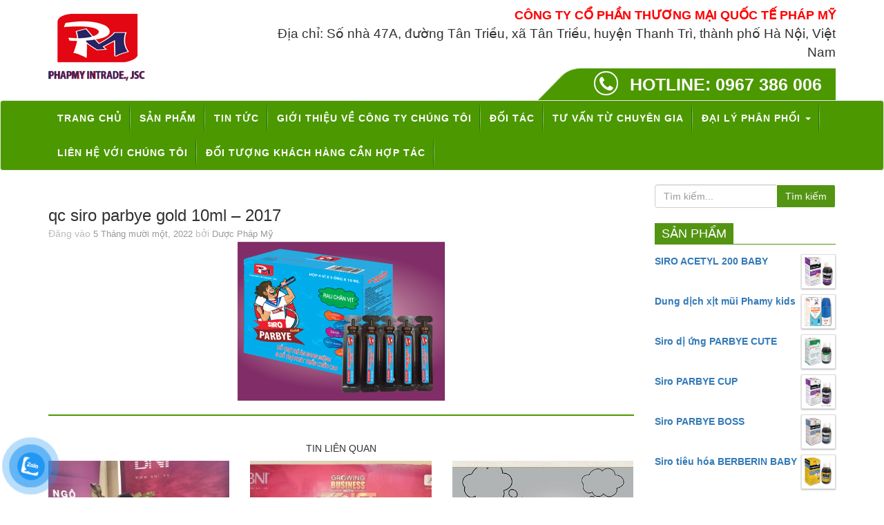

--- FILE ---
content_type: text/html; charset=UTF-8
request_url: https://duocphapmy.com/nhieu-phu-huynh-qua-met-moi-vi-con-om-sot-khong-ro-nguyen-nhan-nhieu-lop-co-hom-gan-10-hoc-sinh-xin-nghi-om.html/qc-siro-parbye-gold-10ml-2017-2
body_size: 12096
content:
<!DOCTYPE html>
<html lang="vi">
<head>
<meta charset="UTF-8">
<meta http-equiv="X-UA-Compatible" content="IE=edge">
<meta name="viewport" content="width=device-width, initial-scale=1">
<link rel="pingback" href="https://duocphapmy.com/xmlrpc.php">
<link rel="shortcut icon" href="https://duocphapmy.com/wp-content/themes/duocphapmy/images/favicon.ico" type="image/x-icon">
<link href='https://fonts.googleapis.com/css?family=Roboto:400,700,500&subset=latin,vietnamese' rel='stylesheet' type='text/css'>
<meta name='robots' content='index, follow, max-image-preview:large, max-snippet:-1, max-video-preview:-1' />
	<style>img:is([sizes="auto" i], [sizes^="auto," i]) { contain-intrinsic-size: 3000px 1500px }</style>
	
	<!-- This site is optimized with the Yoast SEO plugin v24.9 - https://yoast.com/wordpress/plugins/seo/ -->
	<title>qc siro parbye gold 10ml - 2017 - Dược Pháp Mỹ</title>
	<link rel="canonical" href="https://duocphapmy.com/nhieu-phu-huynh-qua-met-moi-vi-con-om-sot-khong-ro-nguyen-nhan-nhieu-lop-co-hom-gan-10-hoc-sinh-xin-nghi-om.html/qc-siro-parbye-gold-10ml-2017-2/" />
	<meta property="og:locale" content="vi_VN" />
	<meta property="og:type" content="article" />
	<meta property="og:title" content="qc siro parbye gold 10ml - 2017 - Dược Pháp Mỹ" />
	<meta property="og:url" content="https://duocphapmy.com/nhieu-phu-huynh-qua-met-moi-vi-con-om-sot-khong-ro-nguyen-nhan-nhieu-lop-co-hom-gan-10-hoc-sinh-xin-nghi-om.html/qc-siro-parbye-gold-10ml-2017-2/" />
	<meta property="og:site_name" content="Dược Pháp Mỹ" />
	<meta property="og:image" content="https://duocphapmy.com/nhieu-phu-huynh-qua-met-moi-vi-con-om-sot-khong-ro-nguyen-nhan-nhieu-lop-co-hom-gan-10-hoc-sinh-xin-nghi-om.html/qc-siro-parbye-gold-10ml-2017-2" />
	<meta property="og:image:width" content="1317" />
	<meta property="og:image:height" content="1011" />
	<meta property="og:image:type" content="image/png" />
	<meta name="twitter:card" content="summary_large_image" />
	<script type="application/ld+json" class="yoast-schema-graph">{"@context":"https://schema.org","@graph":[{"@type":"WebPage","@id":"https://duocphapmy.com/nhieu-phu-huynh-qua-met-moi-vi-con-om-sot-khong-ro-nguyen-nhan-nhieu-lop-co-hom-gan-10-hoc-sinh-xin-nghi-om.html/qc-siro-parbye-gold-10ml-2017-2/","url":"https://duocphapmy.com/nhieu-phu-huynh-qua-met-moi-vi-con-om-sot-khong-ro-nguyen-nhan-nhieu-lop-co-hom-gan-10-hoc-sinh-xin-nghi-om.html/qc-siro-parbye-gold-10ml-2017-2/","name":"qc siro parbye gold 10ml - 2017 - Dược Pháp Mỹ","isPartOf":{"@id":"https://duocphapmy.com/#website"},"primaryImageOfPage":{"@id":"https://duocphapmy.com/nhieu-phu-huynh-qua-met-moi-vi-con-om-sot-khong-ro-nguyen-nhan-nhieu-lop-co-hom-gan-10-hoc-sinh-xin-nghi-om.html/qc-siro-parbye-gold-10ml-2017-2/#primaryimage"},"image":{"@id":"https://duocphapmy.com/nhieu-phu-huynh-qua-met-moi-vi-con-om-sot-khong-ro-nguyen-nhan-nhieu-lop-co-hom-gan-10-hoc-sinh-xin-nghi-om.html/qc-siro-parbye-gold-10ml-2017-2/#primaryimage"},"thumbnailUrl":"https://duocphapmy.com/wp-content/uploads/2022/11/qc-siro-parbye-gold-10ml-2017.png","datePublished":"2022-11-05T05:00:06+00:00","breadcrumb":{"@id":"https://duocphapmy.com/nhieu-phu-huynh-qua-met-moi-vi-con-om-sot-khong-ro-nguyen-nhan-nhieu-lop-co-hom-gan-10-hoc-sinh-xin-nghi-om.html/qc-siro-parbye-gold-10ml-2017-2/#breadcrumb"},"inLanguage":"vi","potentialAction":[{"@type":"ReadAction","target":["https://duocphapmy.com/nhieu-phu-huynh-qua-met-moi-vi-con-om-sot-khong-ro-nguyen-nhan-nhieu-lop-co-hom-gan-10-hoc-sinh-xin-nghi-om.html/qc-siro-parbye-gold-10ml-2017-2/"]}]},{"@type":"ImageObject","inLanguage":"vi","@id":"https://duocphapmy.com/nhieu-phu-huynh-qua-met-moi-vi-con-om-sot-khong-ro-nguyen-nhan-nhieu-lop-co-hom-gan-10-hoc-sinh-xin-nghi-om.html/qc-siro-parbye-gold-10ml-2017-2/#primaryimage","url":"https://duocphapmy.com/wp-content/uploads/2022/11/qc-siro-parbye-gold-10ml-2017.png","contentUrl":"https://duocphapmy.com/wp-content/uploads/2022/11/qc-siro-parbye-gold-10ml-2017.png","width":1317,"height":1011},{"@type":"BreadcrumbList","@id":"https://duocphapmy.com/nhieu-phu-huynh-qua-met-moi-vi-con-om-sot-khong-ro-nguyen-nhan-nhieu-lop-co-hom-gan-10-hoc-sinh-xin-nghi-om.html/qc-siro-parbye-gold-10ml-2017-2/#breadcrumb","itemListElement":[{"@type":"ListItem","position":1,"name":"Home","item":"https://duocphapmy.com/"},{"@type":"ListItem","position":2,"name":"Nhiều phụ huynh quá mệt mỏi vì con ốm sốt không rõ nguyên nhân, nhiều lớp có hôm gần 10 học sinh xin nghỉ ốm","item":"https://duocphapmy.com/nhieu-phu-huynh-qua-met-moi-vi-con-om-sot-khong-ro-nguyen-nhan-nhieu-lop-co-hom-gan-10-hoc-sinh-xin-nghi-om.html"},{"@type":"ListItem","position":3,"name":"qc siro parbye gold 10ml &#8211; 2017"}]},{"@type":"WebSite","@id":"https://duocphapmy.com/#website","url":"https://duocphapmy.com/","name":"Dược Pháp Mỹ","description":"Sản phẩm được đăng ký sở hữu trí tuệ độc quyền","potentialAction":[{"@type":"SearchAction","target":{"@type":"EntryPoint","urlTemplate":"https://duocphapmy.com/?s={search_term_string}"},"query-input":{"@type":"PropertyValueSpecification","valueRequired":true,"valueName":"search_term_string"}}],"inLanguage":"vi"}]}</script>
	<!-- / Yoast SEO plugin. -->


<link rel="alternate" type="application/rss+xml" title="Dòng thông tin Dược Pháp Mỹ &raquo;" href="https://duocphapmy.com/feed" />
<link rel="alternate" type="application/rss+xml" title="Dược Pháp Mỹ &raquo; Dòng bình luận" href="https://duocphapmy.com/comments/feed" />
<link rel="alternate" type="application/rss+xml" title="Dược Pháp Mỹ &raquo; qc siro parbye gold 10ml &#8211; 2017 Dòng bình luận" href="https://duocphapmy.com/nhieu-phu-huynh-qua-met-moi-vi-con-om-sot-khong-ro-nguyen-nhan-nhieu-lop-co-hom-gan-10-hoc-sinh-xin-nghi-om.html/qc-siro-parbye-gold-10ml-2017-2/feed" />
		
	<link rel='stylesheet' id='wp-block-library-css' href='https://duocphapmy.com/wp-includes/css/dist/block-library/style.min.css?ver=529df246833474fddd3334f4e003b7ea' type='text/css' media='all' />
<style id='classic-theme-styles-inline-css' type='text/css'>
/*! This file is auto-generated */
.wp-block-button__link{color:#fff;background-color:#32373c;border-radius:9999px;box-shadow:none;text-decoration:none;padding:calc(.667em + 2px) calc(1.333em + 2px);font-size:1.125em}.wp-block-file__button{background:#32373c;color:#fff;text-decoration:none}
</style>
<style id='global-styles-inline-css' type='text/css'>
:root{--wp--preset--aspect-ratio--square: 1;--wp--preset--aspect-ratio--4-3: 4/3;--wp--preset--aspect-ratio--3-4: 3/4;--wp--preset--aspect-ratio--3-2: 3/2;--wp--preset--aspect-ratio--2-3: 2/3;--wp--preset--aspect-ratio--16-9: 16/9;--wp--preset--aspect-ratio--9-16: 9/16;--wp--preset--color--black: #000000;--wp--preset--color--cyan-bluish-gray: #abb8c3;--wp--preset--color--white: #ffffff;--wp--preset--color--pale-pink: #f78da7;--wp--preset--color--vivid-red: #cf2e2e;--wp--preset--color--luminous-vivid-orange: #ff6900;--wp--preset--color--luminous-vivid-amber: #fcb900;--wp--preset--color--light-green-cyan: #7bdcb5;--wp--preset--color--vivid-green-cyan: #00d084;--wp--preset--color--pale-cyan-blue: #8ed1fc;--wp--preset--color--vivid-cyan-blue: #0693e3;--wp--preset--color--vivid-purple: #9b51e0;--wp--preset--gradient--vivid-cyan-blue-to-vivid-purple: linear-gradient(135deg,rgba(6,147,227,1) 0%,rgb(155,81,224) 100%);--wp--preset--gradient--light-green-cyan-to-vivid-green-cyan: linear-gradient(135deg,rgb(122,220,180) 0%,rgb(0,208,130) 100%);--wp--preset--gradient--luminous-vivid-amber-to-luminous-vivid-orange: linear-gradient(135deg,rgba(252,185,0,1) 0%,rgba(255,105,0,1) 100%);--wp--preset--gradient--luminous-vivid-orange-to-vivid-red: linear-gradient(135deg,rgba(255,105,0,1) 0%,rgb(207,46,46) 100%);--wp--preset--gradient--very-light-gray-to-cyan-bluish-gray: linear-gradient(135deg,rgb(238,238,238) 0%,rgb(169,184,195) 100%);--wp--preset--gradient--cool-to-warm-spectrum: linear-gradient(135deg,rgb(74,234,220) 0%,rgb(151,120,209) 20%,rgb(207,42,186) 40%,rgb(238,44,130) 60%,rgb(251,105,98) 80%,rgb(254,248,76) 100%);--wp--preset--gradient--blush-light-purple: linear-gradient(135deg,rgb(255,206,236) 0%,rgb(152,150,240) 100%);--wp--preset--gradient--blush-bordeaux: linear-gradient(135deg,rgb(254,205,165) 0%,rgb(254,45,45) 50%,rgb(107,0,62) 100%);--wp--preset--gradient--luminous-dusk: linear-gradient(135deg,rgb(255,203,112) 0%,rgb(199,81,192) 50%,rgb(65,88,208) 100%);--wp--preset--gradient--pale-ocean: linear-gradient(135deg,rgb(255,245,203) 0%,rgb(182,227,212) 50%,rgb(51,167,181) 100%);--wp--preset--gradient--electric-grass: linear-gradient(135deg,rgb(202,248,128) 0%,rgb(113,206,126) 100%);--wp--preset--gradient--midnight: linear-gradient(135deg,rgb(2,3,129) 0%,rgb(40,116,252) 100%);--wp--preset--font-size--small: 13px;--wp--preset--font-size--medium: 20px;--wp--preset--font-size--large: 36px;--wp--preset--font-size--x-large: 42px;--wp--preset--spacing--20: 0.44rem;--wp--preset--spacing--30: 0.67rem;--wp--preset--spacing--40: 1rem;--wp--preset--spacing--50: 1.5rem;--wp--preset--spacing--60: 2.25rem;--wp--preset--spacing--70: 3.38rem;--wp--preset--spacing--80: 5.06rem;--wp--preset--shadow--natural: 6px 6px 9px rgba(0, 0, 0, 0.2);--wp--preset--shadow--deep: 12px 12px 50px rgba(0, 0, 0, 0.4);--wp--preset--shadow--sharp: 6px 6px 0px rgba(0, 0, 0, 0.2);--wp--preset--shadow--outlined: 6px 6px 0px -3px rgba(255, 255, 255, 1), 6px 6px rgba(0, 0, 0, 1);--wp--preset--shadow--crisp: 6px 6px 0px rgba(0, 0, 0, 1);}:where(.is-layout-flex){gap: 0.5em;}:where(.is-layout-grid){gap: 0.5em;}body .is-layout-flex{display: flex;}.is-layout-flex{flex-wrap: wrap;align-items: center;}.is-layout-flex > :is(*, div){margin: 0;}body .is-layout-grid{display: grid;}.is-layout-grid > :is(*, div){margin: 0;}:where(.wp-block-columns.is-layout-flex){gap: 2em;}:where(.wp-block-columns.is-layout-grid){gap: 2em;}:where(.wp-block-post-template.is-layout-flex){gap: 1.25em;}:where(.wp-block-post-template.is-layout-grid){gap: 1.25em;}.has-black-color{color: var(--wp--preset--color--black) !important;}.has-cyan-bluish-gray-color{color: var(--wp--preset--color--cyan-bluish-gray) !important;}.has-white-color{color: var(--wp--preset--color--white) !important;}.has-pale-pink-color{color: var(--wp--preset--color--pale-pink) !important;}.has-vivid-red-color{color: var(--wp--preset--color--vivid-red) !important;}.has-luminous-vivid-orange-color{color: var(--wp--preset--color--luminous-vivid-orange) !important;}.has-luminous-vivid-amber-color{color: var(--wp--preset--color--luminous-vivid-amber) !important;}.has-light-green-cyan-color{color: var(--wp--preset--color--light-green-cyan) !important;}.has-vivid-green-cyan-color{color: var(--wp--preset--color--vivid-green-cyan) !important;}.has-pale-cyan-blue-color{color: var(--wp--preset--color--pale-cyan-blue) !important;}.has-vivid-cyan-blue-color{color: var(--wp--preset--color--vivid-cyan-blue) !important;}.has-vivid-purple-color{color: var(--wp--preset--color--vivid-purple) !important;}.has-black-background-color{background-color: var(--wp--preset--color--black) !important;}.has-cyan-bluish-gray-background-color{background-color: var(--wp--preset--color--cyan-bluish-gray) !important;}.has-white-background-color{background-color: var(--wp--preset--color--white) !important;}.has-pale-pink-background-color{background-color: var(--wp--preset--color--pale-pink) !important;}.has-vivid-red-background-color{background-color: var(--wp--preset--color--vivid-red) !important;}.has-luminous-vivid-orange-background-color{background-color: var(--wp--preset--color--luminous-vivid-orange) !important;}.has-luminous-vivid-amber-background-color{background-color: var(--wp--preset--color--luminous-vivid-amber) !important;}.has-light-green-cyan-background-color{background-color: var(--wp--preset--color--light-green-cyan) !important;}.has-vivid-green-cyan-background-color{background-color: var(--wp--preset--color--vivid-green-cyan) !important;}.has-pale-cyan-blue-background-color{background-color: var(--wp--preset--color--pale-cyan-blue) !important;}.has-vivid-cyan-blue-background-color{background-color: var(--wp--preset--color--vivid-cyan-blue) !important;}.has-vivid-purple-background-color{background-color: var(--wp--preset--color--vivid-purple) !important;}.has-black-border-color{border-color: var(--wp--preset--color--black) !important;}.has-cyan-bluish-gray-border-color{border-color: var(--wp--preset--color--cyan-bluish-gray) !important;}.has-white-border-color{border-color: var(--wp--preset--color--white) !important;}.has-pale-pink-border-color{border-color: var(--wp--preset--color--pale-pink) !important;}.has-vivid-red-border-color{border-color: var(--wp--preset--color--vivid-red) !important;}.has-luminous-vivid-orange-border-color{border-color: var(--wp--preset--color--luminous-vivid-orange) !important;}.has-luminous-vivid-amber-border-color{border-color: var(--wp--preset--color--luminous-vivid-amber) !important;}.has-light-green-cyan-border-color{border-color: var(--wp--preset--color--light-green-cyan) !important;}.has-vivid-green-cyan-border-color{border-color: var(--wp--preset--color--vivid-green-cyan) !important;}.has-pale-cyan-blue-border-color{border-color: var(--wp--preset--color--pale-cyan-blue) !important;}.has-vivid-cyan-blue-border-color{border-color: var(--wp--preset--color--vivid-cyan-blue) !important;}.has-vivid-purple-border-color{border-color: var(--wp--preset--color--vivid-purple) !important;}.has-vivid-cyan-blue-to-vivid-purple-gradient-background{background: var(--wp--preset--gradient--vivid-cyan-blue-to-vivid-purple) !important;}.has-light-green-cyan-to-vivid-green-cyan-gradient-background{background: var(--wp--preset--gradient--light-green-cyan-to-vivid-green-cyan) !important;}.has-luminous-vivid-amber-to-luminous-vivid-orange-gradient-background{background: var(--wp--preset--gradient--luminous-vivid-amber-to-luminous-vivid-orange) !important;}.has-luminous-vivid-orange-to-vivid-red-gradient-background{background: var(--wp--preset--gradient--luminous-vivid-orange-to-vivid-red) !important;}.has-very-light-gray-to-cyan-bluish-gray-gradient-background{background: var(--wp--preset--gradient--very-light-gray-to-cyan-bluish-gray) !important;}.has-cool-to-warm-spectrum-gradient-background{background: var(--wp--preset--gradient--cool-to-warm-spectrum) !important;}.has-blush-light-purple-gradient-background{background: var(--wp--preset--gradient--blush-light-purple) !important;}.has-blush-bordeaux-gradient-background{background: var(--wp--preset--gradient--blush-bordeaux) !important;}.has-luminous-dusk-gradient-background{background: var(--wp--preset--gradient--luminous-dusk) !important;}.has-pale-ocean-gradient-background{background: var(--wp--preset--gradient--pale-ocean) !important;}.has-electric-grass-gradient-background{background: var(--wp--preset--gradient--electric-grass) !important;}.has-midnight-gradient-background{background: var(--wp--preset--gradient--midnight) !important;}.has-small-font-size{font-size: var(--wp--preset--font-size--small) !important;}.has-medium-font-size{font-size: var(--wp--preset--font-size--medium) !important;}.has-large-font-size{font-size: var(--wp--preset--font-size--large) !important;}.has-x-large-font-size{font-size: var(--wp--preset--font-size--x-large) !important;}
:where(.wp-block-post-template.is-layout-flex){gap: 1.25em;}:where(.wp-block-post-template.is-layout-grid){gap: 1.25em;}
:where(.wp-block-columns.is-layout-flex){gap: 2em;}:where(.wp-block-columns.is-layout-grid){gap: 2em;}
:root :where(.wp-block-pullquote){font-size: 1.5em;line-height: 1.6;}
</style>
<link rel='stylesheet' id='contact-form-7-css' href='https://duocphapmy.com/wp-content/plugins/contact-form-7/includes/css/styles.css?ver=6.0.6' type='text/css' media='all' />
<link rel='stylesheet' id='woocommerce-layout-css' href='https://duocphapmy.com/wp-content/plugins/woocommerce/assets/css/woocommerce-layout.css?ver=9.8.6' type='text/css' media='all' />
<link rel='stylesheet' id='woocommerce-smallscreen-css' href='https://duocphapmy.com/wp-content/plugins/woocommerce/assets/css/woocommerce-smallscreen.css?ver=9.8.6' type='text/css' media='only screen and (max-width: 768px)' />
<link rel='stylesheet' id='woocommerce-general-css' href='https://duocphapmy.com/wp-content/plugins/woocommerce/assets/css/woocommerce.css?ver=9.8.6' type='text/css' media='all' />
<style id='woocommerce-inline-inline-css' type='text/css'>
.woocommerce form .form-row .required { visibility: visible; }
</style>
<link rel='stylesheet' id='pzf-style-css' href='https://duocphapmy.com/wp-content/plugins/button-contact-vr/legacy/css/style.css?ver=1' type='text/css' media='all' />
<link rel='stylesheet' id='brands-styles-css' href='https://duocphapmy.com/wp-content/plugins/woocommerce/assets/css/brands.css?ver=9.8.6' type='text/css' media='all' />
<style id='akismet-widget-style-inline-css' type='text/css'>

			.a-stats {
				--akismet-color-mid-green: #357b49;
				--akismet-color-white: #fff;
				--akismet-color-light-grey: #f6f7f7;

				max-width: 350px;
				width: auto;
			}

			.a-stats * {
				all: unset;
				box-sizing: border-box;
			}

			.a-stats strong {
				font-weight: 600;
			}

			.a-stats a.a-stats__link,
			.a-stats a.a-stats__link:visited,
			.a-stats a.a-stats__link:active {
				background: var(--akismet-color-mid-green);
				border: none;
				box-shadow: none;
				border-radius: 8px;
				color: var(--akismet-color-white);
				cursor: pointer;
				display: block;
				font-family: -apple-system, BlinkMacSystemFont, 'Segoe UI', 'Roboto', 'Oxygen-Sans', 'Ubuntu', 'Cantarell', 'Helvetica Neue', sans-serif;
				font-weight: 500;
				padding: 12px;
				text-align: center;
				text-decoration: none;
				transition: all 0.2s ease;
			}

			/* Extra specificity to deal with TwentyTwentyOne focus style */
			.widget .a-stats a.a-stats__link:focus {
				background: var(--akismet-color-mid-green);
				color: var(--akismet-color-white);
				text-decoration: none;
			}

			.a-stats a.a-stats__link:hover {
				filter: brightness(110%);
				box-shadow: 0 4px 12px rgba(0, 0, 0, 0.06), 0 0 2px rgba(0, 0, 0, 0.16);
			}

			.a-stats .count {
				color: var(--akismet-color-white);
				display: block;
				font-size: 1.5em;
				line-height: 1.4;
				padding: 0 13px;
				white-space: nowrap;
			}
		
</style>
<link rel='stylesheet' id='wp-paginate-css' href='https://duocphapmy.com/wp-content/plugins/wp-paginate/css/wp-paginate.css?ver=2.2.4' type='text/css' media='screen' />
<script type="text/javascript" src="https://duocphapmy.com/wp-includes/js/jquery/jquery.min.js?ver=3.7.1" id="jquery-core-js"></script>
<script type="text/javascript" src="https://duocphapmy.com/wp-includes/js/jquery/jquery-migrate.min.js?ver=3.4.1" id="jquery-migrate-js"></script>
<script type="text/javascript" src="https://duocphapmy.com/wp-content/plugins/woocommerce/assets/js/jquery-blockui/jquery.blockUI.min.js?ver=2.7.0-wc.9.8.6" id="jquery-blockui-js" defer="defer" data-wp-strategy="defer"></script>
<script type="text/javascript" id="wc-add-to-cart-js-extra">
/* <![CDATA[ */
var wc_add_to_cart_params = {"ajax_url":"\/wp-admin\/admin-ajax.php","wc_ajax_url":"\/?wc-ajax=%%endpoint%%","i18n_view_cart":"Xem gi\u1ecf h\u00e0ng","cart_url":"https:\/\/duocphapmy.com\/gio-hang","is_cart":"","cart_redirect_after_add":"no"};
/* ]]> */
</script>
<script type="text/javascript" src="https://duocphapmy.com/wp-content/plugins/woocommerce/assets/js/frontend/add-to-cart.min.js?ver=9.8.6" id="wc-add-to-cart-js" defer="defer" data-wp-strategy="defer"></script>
<script type="text/javascript" src="https://duocphapmy.com/wp-content/plugins/woocommerce/assets/js/js-cookie/js.cookie.min.js?ver=2.1.4-wc.9.8.6" id="js-cookie-js" defer="defer" data-wp-strategy="defer"></script>
<script type="text/javascript" id="woocommerce-js-extra">
/* <![CDATA[ */
var woocommerce_params = {"ajax_url":"\/wp-admin\/admin-ajax.php","wc_ajax_url":"\/?wc-ajax=%%endpoint%%","i18n_password_show":"Hi\u1ec3n th\u1ecb m\u1eadt kh\u1ea9u","i18n_password_hide":"\u1ea8n m\u1eadt kh\u1ea9u"};
/* ]]> */
</script>
<script type="text/javascript" src="https://duocphapmy.com/wp-content/plugins/woocommerce/assets/js/frontend/woocommerce.min.js?ver=9.8.6" id="woocommerce-js" defer="defer" data-wp-strategy="defer"></script>
<link rel="https://api.w.org/" href="https://duocphapmy.com/wp-json/" /><link rel="alternate" title="JSON" type="application/json" href="https://duocphapmy.com/wp-json/wp/v2/media/2040" /><link rel="EditURI" type="application/rsd+xml" title="RSD" href="https://duocphapmy.com/xmlrpc.php?rsd" />
<link rel="alternate" title="oNhúng (JSON)" type="application/json+oembed" href="https://duocphapmy.com/wp-json/oembed/1.0/embed?url=https%3A%2F%2Fduocphapmy.com%2Fnhieu-phu-huynh-qua-met-moi-vi-con-om-sot-khong-ro-nguyen-nhan-nhieu-lop-co-hom-gan-10-hoc-sinh-xin-nghi-om.html%2Fqc-siro-parbye-gold-10ml-2017-2" />
<link rel="alternate" title="oNhúng (XML)" type="text/xml+oembed" href="https://duocphapmy.com/wp-json/oembed/1.0/embed?url=https%3A%2F%2Fduocphapmy.com%2Fnhieu-phu-huynh-qua-met-moi-vi-con-om-sot-khong-ro-nguyen-nhan-nhieu-lop-co-hom-gan-10-hoc-sinh-xin-nghi-om.html%2Fqc-siro-parbye-gold-10ml-2017-2&#038;format=xml" />
	<noscript><style>.woocommerce-product-gallery{ opacity: 1 !important; }</style></noscript>
	<script lang="javascript">var __vnp = {code : 5546,key:'', secret : '49ba92b1af90d5ebf691ad931d2ceaab'};(function() {var ga = document.createElement('script');ga.type = 'text/javascript';ga.async=true; ga.defer=true;ga.src = '//core.vchat.vn/code/tracking.js?v=71326'; var s = document.getElementsByTagName('script');s[0].parentNode.insertBefore(ga, s[0]);})();</script><link rel="stylesheet" href="https://duocphapmy.com/wp-content/themes/duocphapmy/css/bootstrap.min.css">
<link rel="stylesheet" href="https://duocphapmy.com/wp-content/themes/duocphapmy/css/font-awesome.min.css">
<link rel="stylesheet" href="https://duocphapmy.com/wp-content/themes/duocphapmy/css/owl.theme.css">
<link rel="stylesheet" href="https://duocphapmy.com/wp-content/themes/duocphapmy/css/owl.carousel.css">
<link rel="stylesheet" href="https://duocphapmy.com/wp-content/themes/duocphapmy/css/mystyle.css">
<link rel="stylesheet" href="https://duocphapmy.com/wp-content/themes/duocphapmy/css/rd-navbar.css">
<!-- javascript -->
<script src="https://duocphapmy.com/wp-content/themes/duocphapmy/js/bootstrap.min.js" type='text/javascript'></script>
<script src="https://duocphapmy.com/wp-content/themes/duocphapmy/js/jquery.easing.1.3.js" type='text/javascript'></script>
<script src="https://duocphapmy.com/wp-content/themes/duocphapmy/js/owl.carousel.min.js" type='text/javascript'></script>
<script src="https://duocphapmy.com/wp-content/themes/duocphapmy/js/rd-navbar.js" type='text/javascript'></script>
<script src="https://duocphapmy.com/wp-content/themes/duocphapmy/js/function.js" type='text/javascript'></script>
<link rel="stylesheet" href="https://duocphapmy.com/wp-content/themes/duocphapmy/style.css" />
<script>
  (function(i,s,o,g,r,a,m){i['GoogleAnalyticsObject']=r;i[r]=i[r]||function(){
  (i[r].q=i[r].q||[]).push(arguments)},i[r].l=1*new Date();a=s.createElement(o),
  m=s.getElementsByTagName(o)[0];a.async=1;a.src=g;m.parentNode.insertBefore(a,m)
  })(window,document,'script','https://www.google-analytics.com/analytics.js','ga');

  ga('create', 'UA-81623888-1', 'auto');
  ga('send', 'pageview');

</script>
</head>

<body data-rsssl=1 class="attachment wp-singular attachment-template-default single single-attachment postid-2040 attachmentid-2040 attachment-png wp-theme-duocphapmy theme-duocphapmy woocommerce-no-js" >

<header id="header" class="header hidden-phone">
    <!-- Logo va banner -->
    <div class="logo_banner">
        <div class="container">
            <div class="row">
                <div class="col-sm-3">
                    <div class="logo"><a href="/"><img src="https://duocphapmy.com/wp-content/themes/duocphapmy/images/logo.png" alt="Dược pháp mỹ" class="img-responsive" /></a></div>
                </div>
                <div class="col-sm-9">
                    <div class="banner pull-right">
                        <div class="cty">Công ty cổ phần thương mại quốc tế pháp mỹ</div>
                        <address>Địa chỉ: Số nhà 47A, đường Tân Triều, xã Tân Triều, huyện Thanh Trì, thành phố Hà Nội, Việt Nam</address>
                        <div class="hotline"><i class="fa fa-phone"></i> HOTLINE: <a href="">0967 386 006</a></div>
                    </div>
                </div>
            </div>
        </div>
    </div><!-- /Logo va banner -->

    <!-- Menu chinh -->
    <nav class="navbar navbar-default" role="navigation" id="stickymenu" >
        <div class="container-fluid">
            <div class="container">
                <div class="row">
                    <!-- Brand and toggle get grouped for better mobile display -->
                    <div class="navbar-header">
                        <button type="button" class="navbar-toggle" data-toggle="collapse" data-target=".navbar-ex1-collapse">
                            <span class="sr-only">Toggle navigation</span>
                            <span class="icon-bar"></span>
                            <span class="icon-bar"></span>
                            <span class="icon-bar"></span>
                        </button>
                    </div>
            
                    <!-- Collect the nav links, forms, and other content for toggling -->
                   <div class="collapse navbar-collapse navbar-responsive-collapse"><ul id="main-menu" class="nav navbar-nav"><li id="menu-item-59" class="menu-item menu-item-type-custom menu-item-object-custom menu-item-home nav-item menu-item-59"><a title="Trang chủ" href="https://duocphapmy.com/">Trang chủ</a></li>
<li id="menu-item-64" class="menu-item menu-item-type-post_type menu-item-object-page nav-item menu-item-64"><a title="Sản phẩm" href="https://duocphapmy.com/san-pham">Sản phẩm</a></li>
<li id="menu-item-70" class="menu-item menu-item-type-taxonomy menu-item-object-category nav-item menu-item-70"><a title="Tin tức" href="https://duocphapmy.com/tin-tuc">Tin tức</a></li>
<li id="menu-item-2271" class="menu-item menu-item-type-post_type menu-item-object-page nav-item menu-item-2271"><a title="Giới thiệu về công ty chúng tôi" href="https://duocphapmy.com/gioi-thieu">Giới thiệu về công ty chúng tôi</a></li>
<li id="menu-item-62" class="menu-item menu-item-type-post_type menu-item-object-page nav-item menu-item-62"><a title="Đối tác" href="https://duocphapmy.com/hop-tac">Đối tác</a></li>
<li id="menu-item-259" class="menu-item menu-item-type-taxonomy menu-item-object-category nav-item menu-item-259"><a title="Tư vấn từ chuyên gia" href="https://duocphapmy.com/tu-van-tu-chuyen-gia">Tư vấn từ chuyên gia</a></li>
<li id="menu-item-895" class="menu-item menu-item-type-custom menu-item-object-custom menu-item-has-children nav-item menu-item-895 dropdown"><a title="Đại lý phân phối" href="#" data-toggle="dropdown" class="dropdown-toggle">Đại lý phân phối <span class="caret"></span></a>
<ul role="menu" class=" dropdown-menu">
	<li id="menu-item-60" class="menu-item menu-item-type-post_type menu-item-object-page nav-item menu-item-60"><a title="Đại lý phân phối thuốc -TPCN- Mỹ phẩm" href="https://duocphapmy.com/dai-ly-phan-phoi">Đại lý phân phối thuốc -TPCN- Mỹ phẩm</a></li>
	<li id="menu-item-896" class="menu-item menu-item-type-post_type menu-item-object-page nav-item menu-item-896"><a title="ĐẠI LÍ CẤP 1 PHÂN PHỐI ĐỘC QUYỀN NẤM LINH CHI LÀO-PARBYE" href="https://duocphapmy.com/dai-ly-phan-phoi-nam-linh-chi-lao">ĐẠI LÍ CẤP 1 PHÂN PHỐI ĐỘC QUYỀN NẤM LINH CHI LÀO-PARBYE</a></li>
	<li id="menu-item-897" class="menu-item menu-item-type-post_type menu-item-object-page nav-item menu-item-897"><a title="ĐẠI LÍ CẤP 1 PHÂN PHỐI ĐỘC QUYỀN NẤM LIM XANH LÀO-PARBYE" href="https://duocphapmy.com/dai-ly-phan-phoi-nam-lim-xanh-lao">ĐẠI LÍ CẤP 1 PHÂN PHỐI ĐỘC QUYỀN NẤM LIM XANH LÀO-PARBYE</a></li>
</ul>
</li>
<li id="menu-item-63" class="menu-item menu-item-type-post_type menu-item-object-page nav-item menu-item-63"><a title="Liên hệ với chúng tôi" href="https://duocphapmy.com/lien-he">Liên hệ với chúng tôi</a></li>
<li id="menu-item-2334" class="menu-item menu-item-type-post_type menu-item-object-page nav-item menu-item-2334"><a title="ĐỐI TƯỢNG KHÁCH HÀNG CẦN HỢP TÁC" href="https://duocphapmy.com/doi-tuong-khach-hang-can-hop-tac">ĐỐI TƯỢNG KHÁCH HÀNG CẦN HỢP TÁC</a></li>
</ul></div><!-- /.navbar-collapse -->
                </div>
            </div>
        </div>
    </nav>
    <!-- /Menu chinh -->
</header><!-- /header --><div class="wrapper" id="single-wrapper">
    
    <div  id="content" class="container">

        <div class="row">
        
            <div id="primary" class="col-md-9 content-area">
                
                <main id="main" class="site-main" role="main">

                    
                        
<article id="post-2040" class="post-2040 attachment type-attachment status-inherit hentry">
	<!--   -->
	<header class="entry-header">

		<h2 class="entry-title">qc siro parbye gold 10ml &#8211; 2017</h2>
		<div class="entry-meta">

			<span class="posted-on">Đăng vào <a href="https://duocphapmy.com/nhieu-phu-huynh-qua-met-moi-vi-con-om-sot-khong-ro-nguyen-nhan-nhieu-lop-co-hom-gan-10-hoc-sinh-xin-nghi-om.html/qc-siro-parbye-gold-10ml-2017-2" rel="bookmark"><time class="entry-date published updated" datetime="2022-11-05T12:00:06+07:00">5 Tháng mười một, 2022</time></a></span><span class="byline"> bởi <span class="author vcard"><a class="url fn n" href="https://duocphapmy.com/author/phapmy">Dược Pháp Mỹ</a></span></span>
		</div><!-- .entry-meta -->

	</header><!-- .entry-header -->

     
    
	<div class="entry-content">

		<p class="attachment"><a href='https://duocphapmy.com/wp-content/uploads/2022/11/qc-siro-parbye-gold-10ml-2017.png'><img fetchpriority="high" decoding="async" width="300" height="230" src="https://duocphapmy.com/wp-content/uploads/2022/11/qc-siro-parbye-gold-10ml-2017-300x230.png" class="attachment-medium size-medium" alt="" srcset="https://duocphapmy.com/wp-content/uploads/2022/11/qc-siro-parbye-gold-10ml-2017-300x230.png 300w, https://duocphapmy.com/wp-content/uploads/2022/11/qc-siro-parbye-gold-10ml-2017-600x461.png 600w, https://duocphapmy.com/wp-content/uploads/2022/11/qc-siro-parbye-gold-10ml-2017-1024x786.png 1024w, https://duocphapmy.com/wp-content/uploads/2022/11/qc-siro-parbye-gold-10ml-2017-768x590.png 768w, https://duocphapmy.com/wp-content/uploads/2022/11/qc-siro-parbye-gold-10ml-2017.png 1317w" sizes="(max-width: 300px) 100vw, 300px" /></a></p>
		
		
	</div><!-- .entry-content -->

	<footer class="entry-footer">
	
		
	</footer><!-- .entry-footer -->
	
	<div class="row related-post"><h5 class="text-center">TIN LIÊN QUAN</h5>			<div class="col-md-4">
				<div class="box">
					<a href="https://duocphapmy.com/ben-le-hoi-ngo-dinh-cao-2015-cung-tien-si-ivan-misner-2.html"><div class="img_bg" style="background:url(https://duocphapmy.com/wp-content/uploads/2016/07/ben-le-hoi-ngo-dinh-cao-2015-cung-tien-si-ivan-misner-1.jpg) no-repeat center; background-size: cover; min-height: 250px;">
					</div></a>
					<div class="box-content">
						<a href="https://duocphapmy.com/ben-le-hoi-ngo-dinh-cao-2015-cung-tien-si-ivan-misner-2.html">Bên lề Hội Ngộ Đỉnh Cao 2015 cùng Tiến sĩ Ivan Misner</a>
					</div>
				</div>
			</div>
				<div class="col-md-4">
				<div class="box">
					<a href="https://duocphapmy.com/ben-le-hoi-ngo-dinh-cao-2015-cung-tien-si-ivan-misner.html"><div class="img_bg" style="background:url(https://duocphapmy.com/wp-content/uploads/2016/07/ben-le-hoi-ngo-dinh-cao-2015-cung-tien-si-ivan-misner.jpg) no-repeat center; background-size: cover; min-height: 250px;">
					</div></a>
					<div class="box-content">
						<a href="https://duocphapmy.com/ben-le-hoi-ngo-dinh-cao-2015-cung-tien-si-ivan-misner.html">Bên lề Hội Ngộ Đỉnh Cao 2015 cùng Tiến sĩ Ivan Misner</a>
					</div>
				</div>
			</div>
				<div class="col-md-4">
				<div class="box">
					<a href="https://duocphapmy.com/phuong-phap-tang-cuong-tri-nho.html"><div class="img_bg" style="background:url(https://duocphapmy.com/wp-content/uploads/2016/10/phuong-phap-lam-tang-cuong-tri-nho-01.jpg) no-repeat center; background-size: cover; min-height: 250px;">
					</div></a>
					<div class="box-content">
						<a href="https://duocphapmy.com/phuong-phap-tang-cuong-tri-nho.html">3 Phương pháp tăng cường trí nhớ cho mọi người</a>
					</div>
				</div>
			</div>
	</div></article><!-- #post-## -->
                        
                    
                </main><!-- #main -->
                
            </div><!-- #primary -->
            
<div id="secondary" class="col-md-3 widget-area" role="complementary">

	<aside id="search-2" class="widget widget_search">	<form method="get" id="searchform" action="https://duocphapmy.com/" role="search">
		<div class="input-group">
			<input type="text" class="field form-control" name="s" id="s" placeholder="Tìm kiếm..." />
			<span class="input-group-btn">
				<input type="submit" class="submit btn btn-primary" name="submit" id="searchsubmit" value="Tìm kiếm" />
			</span>
		</div>
	</form>
</aside><aside id="woocommerce_products-2" class="widget woocommerce widget_products"><h3 class="widget-title"><span>Sản phẩm</span></h3><ul class="product_list_widget"><li>
	
	<a href="https://duocphapmy.com/san-pham/siro-acetyl-200-baby">
		<img width="300" height="300" src="https://duocphapmy.com/wp-content/uploads/2024/12/3D-Acetyl-200-baby-300x300.png" class="attachment-woocommerce_thumbnail size-woocommerce_thumbnail" alt="SIRO ACETYL 200 BABY" decoding="async" loading="lazy" srcset="https://duocphapmy.com/wp-content/uploads/2024/12/3D-Acetyl-200-baby-300x300.png 300w, https://duocphapmy.com/wp-content/uploads/2024/12/3D-Acetyl-200-baby-150x150.png 150w, https://duocphapmy.com/wp-content/uploads/2024/12/3D-Acetyl-200-baby-45x45.png 45w, https://duocphapmy.com/wp-content/uploads/2024/12/3D-Acetyl-200-baby-100x100.png 100w" sizes="auto, (max-width: 300px) 100vw, 300px" />		<span class="product-title">SIRO ACETYL 200 BABY</span>
	</a>

				
	
	</li>
<li>
	
	<a href="https://duocphapmy.com/san-pham/2362">
		<img width="300" height="300" src="https://duocphapmy.com/wp-content/uploads/2024/05/xit-phamy-kids-300x300.png" class="attachment-woocommerce_thumbnail size-woocommerce_thumbnail" alt="Dung dịch xịt mũi Phamy kids" decoding="async" loading="lazy" srcset="https://duocphapmy.com/wp-content/uploads/2024/05/xit-phamy-kids-300x300.png 300w, https://duocphapmy.com/wp-content/uploads/2024/05/xit-phamy-kids-150x150.png 150w, https://duocphapmy.com/wp-content/uploads/2024/05/xit-phamy-kids-45x45.png 45w, https://duocphapmy.com/wp-content/uploads/2024/05/xit-phamy-kids-100x100.png 100w" sizes="auto, (max-width: 300px) 100vw, 300px" />		<span class="product-title">Dung dịch xịt mũi Phamy kids</span>
	</a>

				
	
	</li>
<li>
	
	<a href="https://duocphapmy.com/san-pham/syrup-di-ung-parbye-cute">
		<img width="300" height="300" src="https://duocphapmy.com/wp-content/uploads/2024/05/parbye-cute-300x300.png" class="attachment-woocommerce_thumbnail size-woocommerce_thumbnail" alt="Siro dị ứng PARBYE CUTE" decoding="async" loading="lazy" srcset="https://duocphapmy.com/wp-content/uploads/2024/05/parbye-cute-300x300.png 300w, https://duocphapmy.com/wp-content/uploads/2024/05/parbye-cute-150x150.png 150w, https://duocphapmy.com/wp-content/uploads/2024/05/parbye-cute-45x45.png 45w, https://duocphapmy.com/wp-content/uploads/2024/05/parbye-cute-100x100.png 100w" sizes="auto, (max-width: 300px) 100vw, 300px" />		<span class="product-title">Siro dị ứng PARBYE CUTE</span>
	</a>

				
	
	</li>
<li>
	
	<a href="https://duocphapmy.com/san-pham/syrup-parbye-cup">
		<img width="300" height="300" src="https://duocphapmy.com/wp-content/uploads/2024/05/PARBYE-CUP-300x300.png" class="attachment-woocommerce_thumbnail size-woocommerce_thumbnail" alt="Siro PARBYE CUP" decoding="async" loading="lazy" srcset="https://duocphapmy.com/wp-content/uploads/2024/05/PARBYE-CUP-300x300.png 300w, https://duocphapmy.com/wp-content/uploads/2024/05/PARBYE-CUP-150x150.png 150w, https://duocphapmy.com/wp-content/uploads/2024/05/PARBYE-CUP-45x45.png 45w, https://duocphapmy.com/wp-content/uploads/2024/05/PARBYE-CUP-100x100.png 100w" sizes="auto, (max-width: 300px) 100vw, 300px" />		<span class="product-title">Siro PARBYE CUP</span>
	</a>

				
	
	</li>
<li>
	
	<a href="https://duocphapmy.com/san-pham/2354">
		<img width="300" height="300" src="https://duocphapmy.com/wp-content/uploads/2024/05/PARBYE-BOSS-300x300.png" class="attachment-woocommerce_thumbnail size-woocommerce_thumbnail" alt="Siro PARBYE BOSS" decoding="async" loading="lazy" srcset="https://duocphapmy.com/wp-content/uploads/2024/05/PARBYE-BOSS-300x300.png 300w, https://duocphapmy.com/wp-content/uploads/2024/05/PARBYE-BOSS-150x150.png 150w, https://duocphapmy.com/wp-content/uploads/2024/05/PARBYE-BOSS-45x45.png 45w, https://duocphapmy.com/wp-content/uploads/2024/05/PARBYE-BOSS-100x100.png 100w" sizes="auto, (max-width: 300px) 100vw, 300px" />		<span class="product-title">Siro PARBYE BOSS</span>
	</a>

				
	
	</li>
<li>
	
	<a href="https://duocphapmy.com/san-pham/berberin-baby">
		<img width="300" height="300" src="https://duocphapmy.com/wp-content/uploads/2024/05/BERBERIN-BABY-300x300.png" class="attachment-woocommerce_thumbnail size-woocommerce_thumbnail" alt="Siro tiêu hóa BERBERIN BABY" decoding="async" loading="lazy" srcset="https://duocphapmy.com/wp-content/uploads/2024/05/BERBERIN-BABY-300x300.png 300w, https://duocphapmy.com/wp-content/uploads/2024/05/BERBERIN-BABY-150x150.png 150w, https://duocphapmy.com/wp-content/uploads/2024/05/BERBERIN-BABY-45x45.png 45w, https://duocphapmy.com/wp-content/uploads/2024/05/BERBERIN-BABY-100x100.png 100w" sizes="auto, (max-width: 300px) 100vw, 300px" />		<span class="product-title">Siro tiêu hóa BERBERIN BABY</span>
	</a>

				
	
	</li>
</ul></aside><aside id="rpwe_widget-2" class="widget rpwe_widget recent-posts-extended"><h3 class="widget-title"><span>Tin tức</span></h3><div  class="rpwe-block"><ul class="rpwe-ul"><li class="rpwe-li rpwe-clearfix"><a class="rpwe-img" href="https://duocphapmy.com/thong-bao-lich-nghi-tet-2025-duoc-phap-my.html" target="_self"><img class="rpwe-alignleft rpwe-thumb" src="https://duocphapmy.com/wp-content/uploads/2025/01/LICH-NGHI-TET-2025-100x60.png" alt="THÔNG BÁO LỊCH NGHỈ TẾT 2025 -DƯỢC PHÁP MỸ" height="60" width="100" loading="lazy" decoding="async"></a><h3 class="rpwe-title"><a href="https://duocphapmy.com/thong-bao-lich-nghi-tet-2025-duoc-phap-my.html" target="_self">THÔNG BÁO LỊCH NGHỈ TẾT 2025 -DƯỢC PHÁP MỸ</a></h3><time class="rpwe-time published" datetime="2025-01-25T20:41:49+07:00">25 Tháng 1, 2025</time></li><li class="rpwe-li rpwe-clearfix"><a class="rpwe-img" href="https://duocphapmy.com/https-duocphapmy-com-p2191previewtrue.html" target="_self"><img class="rpwe-alignleft rpwe-thumb" src="https://duocphapmy.com/wp-content/uploads/2023/08/3d-xitmui-phapmy-100x60.png" alt="Dung dịch xịt mũi Phapmy" height="60" width="100" loading="lazy" decoding="async"></a><h3 class="rpwe-title"><a href="https://duocphapmy.com/https-duocphapmy-com-p2191previewtrue.html" target="_self">Dung dịch xịt mũi Phapmy</a></h3><time class="rpwe-time published" datetime="2023-08-30T21:10:15+07:00">30 Tháng 8, 2023</time></li><li class="rpwe-li rpwe-clearfix"><a class="rpwe-img" href="https://duocphapmy.com/https-duocphapmy-com-p2184previewtrue.html" target="_self"><img class="rpwe-alignleft rpwe-thumb" src="https://duocphapmy.com/wp-content/uploads/2023/08/nhietmieng-100x60.jpg" alt="Bạn có đang “Khổ sở” vì nhiệt miệng, lở loét miệng, chảy máu chân răng?" height="60" width="100" loading="lazy" decoding="async"></a><h3 class="rpwe-title"><a href="https://duocphapmy.com/https-duocphapmy-com-p2184previewtrue.html" target="_self">Bạn có đang “Khổ sở” vì nhiệt miệng, lở loét miệng, chảy máu chân răng?</a></h3><time class="rpwe-time published" datetime="2023-08-11T12:10:21+07:00">11 Tháng 8, 2023</time></li><li class="rpwe-li rpwe-clearfix"><a class="rpwe-img" href="https://duocphapmy.com/https-duocphapmy-com-p2180previewtrue.html" target="_self"><img class="rpwe-alignleft rpwe-thumb" src="https://duocphapmy.com/wp-content/uploads/2023/08/chongmat-100x60.jpg" alt="Mất ngủ, hoa mắt, chóng mặt, trí nhớ giảm sút có thể là dấu hiệu cảnh báo bệnh lý nguy hiểm" height="60" width="100" loading="lazy" decoding="async"></a><h3 class="rpwe-title"><a href="https://duocphapmy.com/https-duocphapmy-com-p2180previewtrue.html" target="_self">Mất ngủ, hoa mắt, chóng mặt, trí nhớ giảm sút có thể là dấu hiệu cảnh báo bệnh lý nguy hiểm</a></h3><time class="rpwe-time published" datetime="2023-08-11T12:03:35+07:00">11 Tháng 8, 2023</time></li><li class="rpwe-li rpwe-clearfix"><a class="rpwe-img" href="https://duocphapmy.com/https-duocphapmy-com-p2176previewtrue.html" target="_self"><img class="rpwe-alignleft rpwe-thumb" src="https://duocphapmy.com/wp-content/uploads/2023/08/treluoian-100x60.jpg" alt="Trẻ lười ăn, ăn hoài không lớn, thường xuyên ốm vặt cha mẹ phải làm sao?" height="60" width="100" loading="lazy" decoding="async"></a><h3 class="rpwe-title"><a href="https://duocphapmy.com/https-duocphapmy-com-p2176previewtrue.html" target="_self">Trẻ lười ăn, ăn hoài không lớn, thường xuyên ốm vặt cha mẹ phải làm sao?</a></h3><time class="rpwe-time published" datetime="2023-08-11T11:55:24+07:00">11 Tháng 8, 2023</time></li></ul></div><!-- Generated by http://wordpress.org/plugins/recent-posts-widget-extended/ --></aside><aside id="categories-2" class="widget widget_categories"><h3 class="widget-title"><span>Danh mục</span></h3>
			<ul>
					<li class="cat-item cat-item-22"><a href="https://duocphapmy.com/cac-cau-hoi-thuong-gap">Các câu hỏi thường gặp</a>
</li>
	<li class="cat-item cat-item-1"><a href="https://duocphapmy.com/khong-phan-loai">Chưa được phân loại</a>
</li>
	<li class="cat-item cat-item-63"><a href="https://duocphapmy.com/danh-gia-khach-hang">Đánh giá khách hàng</a>
</li>
	<li class="cat-item cat-item-15"><a href="https://duocphapmy.com/gioi-thieu-r">Giới thiệu</a>
</li>
	<li class="cat-item cat-item-17"><a href="https://duocphapmy.com/kien-thuc-y-hoc">Kiến thức y học</a>
</li>
	<li class="cat-item cat-item-16"><a href="https://duocphapmy.com/tin-tuc">Tin tức</a>
</li>
	<li class="cat-item cat-item-21"><a href="https://duocphapmy.com/tu-van-tu-chuyen-gia">Tư vấn từ chuyên gia</a>
</li>
	<li class="cat-item cat-item-23"><a href="https://duocphapmy.com/tuyen-dung">Tuyển dụng TDV 2023</a>
</li>
			</ul>

			</aside>	
</div><!-- #secondary -->
        </div><!-- .row -->
        
    </div><!-- Container end -->
    
</div><!-- Wrapper end -->


<footer>
    <div class="container">
        <!-- footer-column -->
        <div class="footer-column">
            <div class="row">
                <div class="col-sm-4"><p class="footer_title">Trang chủ</p>			<div class="textwidget"><ul>
                        <li><a href="https://duocphapmy.com/chinh-sach-ban-hang-cua-duoc-phap.html">Chính sách bán hàng</a></li>
                        <li><a href="https://duocphapmy.com/chinh-sach-bao-mat-thong-tin.html">Chính sách bảo mật thông tin</a></li>
                        <li><a href="https://duocphapmy.com/tuyen-dung/">Tuyển dụng</a></li>
                        <li><a href="https://duocphapmy.com/lien-he">Liên hệ</a></li>
                    </ul></div>
		</div><div class="col-sm-4"><p class="footer_title">KẾT NỐI VỚI CHÚNG TÔI</p>			<div class="textwidget"><ul>
                        <li><a href="https://www.facebook.com/hoangdungbs"><i class="fa fa-facebook"></i> Facebook</a></li>
                        <li><a href="#"><i class="fa fa-google-plus"></i> Google Plus</a></li>
                        <li><a href="#"><i class="fa fa-twitter"></i> Twitter</a></li>
                        <li><a href="#"><i class="fa fa-rss"></i> RSS</a></li>
                    </ul></div>
		</div><div class="col-sm-4"><p class="footer_title">Công ty cổ phần thương mại quốc tế Pháp Mỹ</p>			<div class="textwidget"><ul>
                        <li>Người đại diện: Hoàng Ngọc Dũng</li>
                        <li>Điện thoại: <a href="tel:0466616949">04.6661.6949</a></li>
                        <li>Email: <a href="mailto:duocphapmy2015@gmail.com">duocphapmy2015@gmail.com</a></li>
                        <li>Website:<a href="www.duocphapmy.com">www.duocphapmy.com</a></li>
                    </ul></div>
		</div>            </div>
        </div><!-- /footer-column -->

        <!-- footer-reserved -->
    </div><!-- /container -->
    <div class="footer-reserved">
        <div class="container">
            <div class="row">                               
                <div class="col-sm-6">			<div class="textwidget"><p>© 2014 duocphapmy.com - All rights reserved<br/>
Giấy phép ĐKKD số 0106642381<br/>
do Sở Kế hoạch và Đầu tư Thành phố Hà Nội cấp ngày 18/9/2014.</p>
<p><small>Technology Supported & SEO Service by <a href="http://ecpvn.com/" target="_blank" style="color:#fff">ECPVietnam</a></small></p></div>
		</div>                <div class="col-sm-6">
                    <a href="http://online.gov.vn/Home/WebDetails/14117" rel="no-follow" target="_blank"><img src="https://duocphapmy.com/wp-content/themes/duocphapmy/images/bocongthuong.jpg" alt="" class="img-responsive pull-right"></a>
                </div>
            </div><!-- /footer-reserved -->
        </div>
    </div>
</footer>
<script type="speculationrules">
{"prefetch":[{"source":"document","where":{"and":[{"href_matches":"\/*"},{"not":{"href_matches":["\/wp-*.php","\/wp-admin\/*","\/wp-content\/uploads\/*","\/wp-content\/*","\/wp-content\/plugins\/*","\/wp-content\/themes\/duocphapmy\/*","\/*\\?(.+)"]}},{"not":{"selector_matches":"a[rel~=\"nofollow\"]"}},{"not":{"selector_matches":".no-prefetch, .no-prefetch a"}}]},"eagerness":"conservative"}]}
</script>
<script type="text/javascript">
            jQuery(document).ready(function($) {
                // Chặn tính năng bôi đen (highlight)
                $(document).bind("selectstart dragstart", function(event) {
                    event.preventDefault();
                    return false;
                });

                // Chặn mở chuột phải
                $(document).on("contextmenu", function(event) {
                    event.preventDefault();
                    return false;
                });
            });
        </script>        <!-- if gom all in one show -->
                <div id="button-contact-vr" class="">
            <div id="gom-all-in-one"><!-- v3 -->
                
                
                
                

                
                
                
                
                
                                    <!-- zalo -->
                    <div id="zalo-vr" class="button-contact">
                        <div class="phone-vr">
                            <div class="phone-vr-circle-fill"></div>
                            <div class="phone-vr-img-circle">
                                <a target="_blank" href="https://zalo.me/0967386006">
                                    <img alt="Zalo" src="https://duocphapmy.com/wp-content/plugins/button-contact-vr/legacy/img/zalo.png" />
                                </a>
                            </div>
                        </div>
                    </div>
                    <!-- end zalo -->
                
                
                                                            </div><!-- end v3 class gom-all-in-one -->

            
        </div>

        <!-- Add custom css and js -->
        
        <script type="text/javascript">
            if (document.querySelector("#all-in-one-vr")) {
                document.querySelector("#all-in-one-vr").addEventListener("click", function() {
                    document.querySelector("#button-contact-vr").classList.toggle("active");
                });
            }

            jQuery(document).ready(function($) {
                // $('#all-in-one-vr').click(function() {
                //     $('#button-contact-vr').toggleClass('active');
                // })
                $('#contact-form-vr').click(function() {
                    $('#popup-form-contact-vr').addClass('active');
                })
                $('div#popup-form-contact-vr .bg-popup-vr,div#popup-form-contact-vr .content-popup-vr .close-popup-vr').click(function() {
                    $('#popup-form-contact-vr').removeClass('active');
                })
                $('#contact-showroom').click(function() {
                    $('#popup-showroom-vr').addClass('active');
                })
                $('div#popup-showroom-vr .bg-popup-vr,.content-popup-vr .close-popup-vr').click(function() {
                    $('#popup-showroom-vr').removeClass('active');
                })
            });
        </script>

        <!-- end Add custom css and js -->


        
        
        
        
                
        
        
        
        
                	<script type='text/javascript'>
		(function () {
			var c = document.body.className;
			c = c.replace(/woocommerce-no-js/, 'woocommerce-js');
			document.body.className = c;
		})();
	</script>
	<link rel='stylesheet' id='wc-blocks-style-css' href='https://duocphapmy.com/wp-content/plugins/woocommerce/assets/client/blocks/wc-blocks.css?ver=wc-9.8.6' type='text/css' media='all' />
<link rel='stylesheet' id='rpwe-style-css' href='https://duocphapmy.com/wp-content/plugins/recent-posts-widget-extended/assets/css/rpwe-frontend.css?ver=2.0.2' type='text/css' media='all' />
<script type="text/javascript" src="https://duocphapmy.com/wp-includes/js/dist/hooks.min.js?ver=4d63a3d491d11ffd8ac6" id="wp-hooks-js"></script>
<script type="text/javascript" src="https://duocphapmy.com/wp-includes/js/dist/i18n.min.js?ver=5e580eb46a90c2b997e6" id="wp-i18n-js"></script>
<script type="text/javascript" id="wp-i18n-js-after">
/* <![CDATA[ */
wp.i18n.setLocaleData( { 'text direction\u0004ltr': [ 'ltr' ] } );
/* ]]> */
</script>
<script type="text/javascript" src="https://duocphapmy.com/wp-content/plugins/contact-form-7/includes/swv/js/index.js?ver=6.0.6" id="swv-js"></script>
<script type="text/javascript" id="contact-form-7-js-translations">
/* <![CDATA[ */
( function( domain, translations ) {
	var localeData = translations.locale_data[ domain ] || translations.locale_data.messages;
	localeData[""].domain = domain;
	wp.i18n.setLocaleData( localeData, domain );
} )( "contact-form-7", {"translation-revision-date":"2024-08-11 13:44:17+0000","generator":"GlotPress\/4.0.1","domain":"messages","locale_data":{"messages":{"":{"domain":"messages","plural-forms":"nplurals=1; plural=0;","lang":"vi_VN"},"This contact form is placed in the wrong place.":["Bi\u1ec3u m\u1eabu li\u00ean h\u1ec7 n\u00e0y \u0111\u01b0\u1ee3c \u0111\u1eb7t sai v\u1ecb tr\u00ed."],"Error:":["L\u1ed7i:"]}},"comment":{"reference":"includes\/js\/index.js"}} );
/* ]]> */
</script>
<script type="text/javascript" id="contact-form-7-js-before">
/* <![CDATA[ */
var wpcf7 = {
    "api": {
        "root": "https:\/\/duocphapmy.com\/wp-json\/",
        "namespace": "contact-form-7\/v1"
    }
};
/* ]]> */
</script>
<script type="text/javascript" src="https://duocphapmy.com/wp-content/plugins/contact-form-7/includes/js/index.js?ver=6.0.6" id="contact-form-7-js"></script>
<script type="text/javascript" src="https://duocphapmy.com/wp-includes/js/comment-reply.min.js?ver=529df246833474fddd3334f4e003b7ea" id="comment-reply-js" async="async" data-wp-strategy="async"></script>
<script type="text/javascript" src="https://duocphapmy.com/wp-content/plugins/woocommerce/assets/js/sourcebuster/sourcebuster.min.js?ver=9.8.6" id="sourcebuster-js-js"></script>
<script type="text/javascript" id="wc-order-attribution-js-extra">
/* <![CDATA[ */
var wc_order_attribution = {"params":{"lifetime":1.0e-5,"session":30,"base64":false,"ajaxurl":"https:\/\/duocphapmy.com\/wp-admin\/admin-ajax.php","prefix":"wc_order_attribution_","allowTracking":true},"fields":{"source_type":"current.typ","referrer":"current_add.rf","utm_campaign":"current.cmp","utm_source":"current.src","utm_medium":"current.mdm","utm_content":"current.cnt","utm_id":"current.id","utm_term":"current.trm","utm_source_platform":"current.plt","utm_creative_format":"current.fmt","utm_marketing_tactic":"current.tct","session_entry":"current_add.ep","session_start_time":"current_add.fd","session_pages":"session.pgs","session_count":"udata.vst","user_agent":"udata.uag"}};
/* ]]> */
</script>
<script type="text/javascript" src="https://duocphapmy.com/wp-content/plugins/woocommerce/assets/js/frontend/order-attribution.min.js?ver=9.8.6" id="wc-order-attribution-js"></script>
<script type="text/javascript" src="https://www.google.com/recaptcha/api.js?render=6LfBXeMZAAAAAMppIq5E06QyS7ripxMb8KL86CVU&amp;ver=3.0" id="google-recaptcha-js"></script>
<script type="text/javascript" src="https://duocphapmy.com/wp-includes/js/dist/vendor/wp-polyfill.min.js?ver=3.15.0" id="wp-polyfill-js"></script>
<script type="text/javascript" id="wpcf7-recaptcha-js-before">
/* <![CDATA[ */
var wpcf7_recaptcha = {
    "sitekey": "6LfBXeMZAAAAAMppIq5E06QyS7ripxMb8KL86CVU",
    "actions": {
        "homepage": "homepage",
        "contactform": "contactform"
    }
};
/* ]]> */
</script>
<script type="text/javascript" src="https://duocphapmy.com/wp-content/plugins/contact-form-7/modules/recaptcha/index.js?ver=6.0.6" id="wpcf7-recaptcha-js"></script>

</body>
</html>

--- FILE ---
content_type: text/css
request_url: https://duocphapmy.com/wp-content/themes/duocphapmy/css/mystyle.css
body_size: 1397
content:
*{margin:0px;padding:0px;}
body{font-family:'Roboto', sans-serif;color:#313131;font-size:14px;font-weight:normal;}
ul li{list-style-type:none;}
a{transition:300ms ease all;}
a:hover{text-decoration:none;}
.logo{display:block;margin-top:20px;}
.banner .cty{text-align:right;color:#FE0002;text-transform:uppercase;font-size:18px;margin-top:10px;font-weight:bold;}
.banner address{text-align:right;font-size:19px;font-weight:normal;margin-bottom:5px;}
.banner .hotline{padding:3px 20px;background:#4C9800;display:inline-block;float:right;position:relative;}
.banner .hotline i{display:inline-block;width:35px;height:35px;border-radius:20px;border:2px solid #fff;font-size:25px;line-height:35px;text-align:center;margin-right:10px;}
.banner .hotline:before{content:'';background:url(../images/vien.png);height:100%;width:100px;position:absolute;right:95%;top:0;}
.banner .hotline,.banner .hotline a{text-align:right;font-weight:bold;font-size:25px;color:#fff;line-height:40px;margin-top:5px;}
.banner .hotline a:hover{text-decoration:none;color:#ff9800;}
.navbar-default{background:#4C9800;}
.navbar-default .navbar-nav>li{background:url("../images/divider.png") no-repeat right !important;}
.navbar-default .navbar-nav>li:after{content:"";display:block;position:absolute;width:100%;height:0;top:0;z-index:0;background:#ffbe60;-webkit-transition:height .2s;-moz-transition:height .2s;-ms-transition:height .2s;-o-transition:height .2s;transition:height .2s;}
.navbar-default .navbar-nav>li:hover:after{height:100%;}
.navbar-default .navbar-nav>li>a,.navbar-nav>li li>a{color:#fff !important;padding:15px 13px;font-weight:bold;letter-spacing:1px;text-transform:uppercase;font-size:14px;z-index:2;position:relative;}
.navbar-default .navbar-nav>.active>a, .navbar-default .navbar-nav>.active>a:focus, .navbar-default .navbar-nav>.active>a:hover,.navbar-nav>li.active li>a:hover{background:transparent;}
.navbar-nav>li>ul{position:absolute;display:none;top:50px;left:0;}
.navbar-nav>li:hover ul{display:block;}
.navbar-nav>li li{position:relative;z-index:9999;width:200px;}
.navbar-nav>li li>a{background:#fff;color:#313131 !important;display:block;}
.navbar-nav>li li li>a{padding-left:33px;}
.navbar-nav>li li>a:hover{color:#fff !important;text-decoration:none;}
.fixed{position:fixed;top:0px;z-index:999999;left:0;right:0;transition:300ms ease-in-out all;}
.right_column h1.title{color:#fff;font-weight:bold;text-transform:uppercase;background:#4C9800;padding:10px 15px;font-size:18px;margin:0px;}
.right_column ul{border:1px solid #dedede;}
.right_column ul li a{border-bottom:solid 1px #dedede;padding:10px 15px;display:block;color:#313131;}
.right_column ul li a:hover{background:#4C9800;color:#fff;text-decoration:none;transition:300ms ease all;}
.right_column form{padding:10px;border:1px solid #dedede;margin-bottom:20px;}
.right_column ul li a i, .footer-column a i{display:inline-block;width:10px;margin-right:10px;}
.right_column input , .right_column textarea{width:100%;padding:7px 10px;margin-bottom:20px;}
.right_column textarea{height:100px;}
.right_column .wpcf7-form input[type="submit"]{margin:0px;}
.right_column form>p{margin:0px;}
.right_column .menu-item{float:none;width:100%;display:block;}
.blogpost{border:1px solid #dadada;padding:20px 10px 10px;margin-bottom:30px;}
.blogpost .box-style1 .box-header{position:relative;display:block;}
.blogpost .box-style1 .box-header h1.title{border-bottom:1px solid #4C9800;margin-top:0px;line-height:22px;font-size:14px;}
.blogpost .box-style1 .box-header h1.title span{text-transform:uppercase;padding:7px 12px 4px;color:#fff;background:#4C9800;}
.blogpost .box-style1 .box-header a.more{position:absolute;right:5px;top:0px;}
a.img-feature{display:block;padding:5px;border:1px solid #dadada;overflow:hidden;margin-bottom:20px;}
a.img-feature .bg_img{display:block;background-position:center;background-repeat:no-repeat;background-size:cover;width:100%;height:150px;}
.blogpost .box-style1 .box-content h3.entry-title{margin-top:0px;font-size:18px;text-transform:none;color:#111111;font-weight:normal;}
.blogpost .box-style1 .box-content a:hover>h3.entry-title{color:#07d;text-decoration:none;}
.blogpost .box-style1 .box-content p.entry-content{text-align:justify;font-size:14px;line-height:22px;}
.gioithieusp{background:#4C9800;padding:20px;color:#fff;margin-bottom:30px;margin-top:30px;}
#owl-demo{padding-left:45px;}
.box-sanpham{padding:10px;background:#fff;margin-bottom:10px;margin-right:20px;}
.gioithieusp .tieudesp{text-transform:uppercase;margin-top:0px;font-weight:bold;font-size:18px;margin-bottom:20px;text-align:center;}
.box-sanpham .info{text-align:center;padding:5px;background:#fff;}
.box-sanpham .info h4{margin:5px 0;color:#07d;text-transform:uppercase;font-weight:bold;}
.box-sanpham .info p.price{color:#FE0000;font-weight:bold;}
.box-sanpham a.img-feature{border:none;padding:0px;}
.box-sanpham a.img-feature .bg_img{height:200px;}
.owl-theme .owl-controls .owl-page span{background:#f1e10e;}
footer{margin-top:20px;border-top:2px solid #4C9800;padding-top:30px;}
footer .footer-column .footer_title{color:#4C9800;font-weight:bold;display:block;width:100%;padding:10px 0;border-bottom:1px dashed #dedede;}
footer .footer-column ul li{padding:10px 0;border-bottom:1px dashed #dedede;}
footer .footer-column ul li:last-child{border-bottom:none;}
.footer-reserved{display:block;background:#4C9800;color:#fff;padding:20px;}
ul.rd-mobilemenu_ul{padding-left:15px;}
@media screen and (min-width:1200px){}
@media screen and (max-width:767px){.hidden-phone{display:none !important;}
.footer-reserved img{display:block;float:none !important;margin:10px auto 0px;}
}
@media screen and (min-width:768px) and (max-width:1023px){}

--- FILE ---
content_type: text/css
request_url: https://duocphapmy.com/wp-content/themes/duocphapmy/css/rd-navbar.css
body_size: 1095
content:
.rd-mobilemenu{display:none;position:fixed;top:0;left:0;bottom:0;z-index:999;text-align:left;-moz-transition:0.3s all ease;-o-transition:0.3s all ease;-webkit-transition:0.3s all ease;transition:0.3s all ease;}
.rd-mobilemenu.active{right:0;}
.rd-mobilemenu_ul{position:fixed;top:-56px;left:-25px;bottom:-56px;width:240px;padding:132px 0 76px;color:#666;background:#FFF;font-size:16px;line-height:20px;overflow:auto;-webkit-box-shadow:5px 0 5px 0 rgba(0, 0, 0, 0.1);-moz-box-shadow:5px 0 5px 0 rgba(0, 0, 0, 0.1);box-shadow:5px 0 5px 0 rgba(0, 0, 0, 0.1);-moz-transform:translateX(-240px);-ms-transform:translateX(-240px);-o-transform:translateX(-240px);-webkit-transform:translateX(-240px);transform:translateX(-240px);-moz-transition:0.3s ease;-o-transition:0.3s ease;-webkit-transition:0.3s ease;transition:0.3s ease;-moz-transition:0.3s cubic-bezier(0.55, 0, 0.1, 1);-o-transition:0.3s cubic-bezier(0.55, 0, 0.1, 1);-webkit-transition:0.3s cubic-bezier(0.55, 0, 0.1, 1);transition:0.3s cubic-bezier(0.55, 0, 0.1, 1);}
.rd-mobilemenu.active .rd-mobilemenu_ul{-moz-transform:translateX(0);-ms-transform:translateX(0);-o-transform:translateX(0);-webkit-transform:translateX(0);transform:translateX(0);}
.rd-mobilemenu_ul a{display:block;padding:14px 45px 16px 25px;}
.rd-mobilemenu_ul a.active{background:#f5f5f5;color:#2d2d2d;}
.rd-mobilemenu_ul a:hover{background:#015f95;color:#FFF;text-decoration:none;}
.rd-mobilemenu_ul a .rd-submenu-toggle{position:absolute;top:50%;right:11px;margin-top:-17.5px;width:32px;height:32px;font:400 10px "FontAwesome";line-height:32px;text-align:center;-webkit-border-radius:50%;-moz-border-radius:50%;border-radius:50%;-moz-transition:0.5s all ease;-o-transition:0.5s all ease;-webkit-transition:0.5s all ease;transition:0.5s all ease;z-index:1;background:rgba(0, 0, 0, 0.1);}
.rd-mobilemenu_ul a .rd-submenu-toggle:after{content:'\f078';}
.rd-mobilemenu_ul a .rd-submenu-toggle:hover{background:#FFF;color:#666;}
.rd-mobilemenu_ul a.rd-with-ul{position:relative;}
.rd-mobilemenu_ul a.rd-with-ul.active .rd-submenu-toggle{-moz-transform:rotate(180deg);-ms-transform:rotate(180deg);-o-transform:rotate(180deg);-webkit-transform:rotate(180deg);transform:rotate(180deg);}
.rd-mobilemenu_ul ul{list-style-type:none;padding-left:0;}
.rd-mobilemenu_ul ul a{padding-left:40px;}
.rd-mobilemenu_ul ul ul a{padding-left:60px;}
.rd-mobilemenu_ul:after{content:'';display:block;height:20px;}
.rd-mobilepanel{display:none;position:fixed;top:0;left:0;right:0;height:56px;background:#fff;color:#000;-webkit-box-shadow:0 3px 3px 0 rgba(0, 0, 0, 0.1);-moz-box-shadow:0 3px 3px 0 rgba(0, 0, 0, 0.1);box-shadow:0 3px 3px 0 rgba(0, 0, 0, 0.1);z-index:10000;}
.rd-mobilepanel_title{position:fixed;top:4px;left:52px;right:96px;color:#000;font-size:26px;line-height:48px;text-overflow:ellipsis;white-space:nowrap;overflow:hidden;margin-top:0;text-align:center;}
.rd-mobilepanel_toggle{background:none;border:none;display:inline-block;padding:0;outline:none;outline-offset:0;cursor:pointer;-webkit-appearance:none;position:fixed;top:4px;left:4px;width:48px;height:48px;}
.rd-mobilepanel_toggle::-moz-focus-inner{border:none;padding:0;}
.rd-mobilepanel_toggle span{position:relative;display:block;margin:auto;-moz-transition:all 0.3s ease;-o-transition:all 0.3s ease;-webkit-transition:all 0.3s ease;transition:all 0.3s ease;}
.rd-mobilepanel_toggle span:after, .rd-mobilepanel_toggle span:before{content:"";position:absolute;left:0;top:-10px;-moz-transition:all 0.3s ease;-o-transition:all 0.3s ease;-webkit-transition:all 0.3s ease;transition:all 0.3s ease;}
.rd-mobilepanel_toggle span:after{top:10px;}
.rd-mobilepanel_toggle span:after, .rd-mobilepanel_toggle span:before, .rd-mobilepanel_toggle span{width:26px;height:2px;background-color:#015f95;backface-visibility:hidden;-webkit-border-radius:2px;-moz-border-radius:2px;border-radius:2px;}
.rd-mobilepanel_toggle span{-moz-transform:rotate(180deg);-ms-transform:rotate(180deg);-o-transform:rotate(180deg);-webkit-transform:rotate(180deg);transform:rotate(180deg);}
.rd-mobilepanel_toggle span:before, .rd-mobilepanel_toggle span:after{-moz-transform-origin:1.85714px center;-ms-transform-origin:1.85714px center;-o-transform-origin:1.85714px center;-webkit-transform-origin:1.85714px center;transform-origin:1.85714px center;-moz-transform-origin:1.85714px center;-ms-transform-origin:1.85714px center;-o-transform-origin:1.85714px center;-webkit-transform-origin:1.85714px center;transform-origin:1.85714px center;}
.rd-mobilepanel_toggle.active span{-moz-transform:rotate(360deg);-ms-transform:rotate(360deg);-o-transform:rotate(360deg);-webkit-transform:rotate(360deg);transform:rotate(360deg);}
.rd-mobilepanel_toggle.active span:before, .rd-mobilepanel_toggle.active span:after{top:0;width:16.25px;}
.rd-mobilepanel_toggle.active span:before{-webkit-transform:rotate3d(0, 0, 1, -40deg);transform:rotate3d(0, 0, 1, -40deg);}
.rd-mobilepanel_toggle.active span:after{-webkit-transform:rotate3d(0, 0, 1, 40deg);transform:rotate3d(0, 0, 1, 40deg);}
@media (max-width:767px){.rd-mobilepanel_title{display:inline-block;width:100%;}
.rd-mobilepanel_title:before{content:'';width:140px;height:30px;background:url("../images/logo.png");background-size:cover;display:inline-block;position:relative;left:0;margin-left:-90px;top:5px;}
body{padding-top:56px;}
.rd-mobilemenu, .rd-mobilepanel{display:block;}
.cart{right:40px;height:56px;z-index:10001;}
.cart > button{line-height:56px;}
header .nav{right:10px;z-index:10001;}
header .nav > .toggle{line-height:56px;}
.cart > button, .nav > .toggle{color:#000;font-size:28px;}
.cart > button:hover, .nav > .toggle:hover{color:#27ae60;}
}
@media (max-width:400px){.rd-mobilepanel_title{font-size:18px;}
.cart > button, header .nav > .toggle{font-size:22px;}
}

--- FILE ---
content_type: text/css
request_url: https://duocphapmy.com/wp-content/themes/duocphapmy/style.css
body_size: 4743
content:
/*
*/


/* Custom style */
body {
	font-family: 'Open Sans', sans-serif;
}
table{
    width: 100%;
    max-width: 100%;
    margin-bottom: 20px;
    border: 1px solid #ddd;
}
table>tbody>tr>td, table>tbody>tr>th, table>tfoot>tr>td, table>tfoot>tr>th, table>thead>tr>td, table>thead>tr>th {
    padding: 8px;
    line-height: 1.42857143;
    vertical-align: top;
    border: 1px solid #ddd;
}
.content_bottom, .content_bottom h1, .content_bottom h2, .content_bottom h3, .content_bottom h4 {
  color: #fff;
}
.product-thumb .image {
  border:#d9d9d9 solid 1px;
  height: auto;
  width: 100%;
  box-sizing: border-box;  
  overflow: hidden;
}
.product-thumb .name a {
  font-size: 14px;
  display: block;
  text-align: center;
  margin-top: 10px;
}
.product-thumb .caption {
  padding-bottom: 60px;
  position: relative;
}
.product-thumb .caption a.btn-primary {
  position: absolute;
  left: 50%;
  margin-left: -74px;
  background: #ff9800;
}
.product-thumb .caption a.btn-primary:hover {
  background: #7aa127;
}
.header-info {
  font-size: 12px;
  line-height: 24px;
  margin-top: 10px;
  padding: 10px 0px;
  font-family: 'Roboto', sans-serif;
}
.header-info p {
  text-align: justify;
}
.header-info i{
  font-size: 50px;
  color: #539513;
  padding-top: 10px;
}

/* Custom trang trong */
.product .woocommerce-main-image img, ul.products li .product-details .add_to_cart_button, ul.products li .product-details .button, ul.products li .product-details .yith-wcwl-add-to-wishlist a, .product .summary .add_to_wishlist, #reviews a.button, .woocommerce-message .button, .woocommerce-error .button, .woocommerce-info .button, .woocommerce table .button, .product.woocommerce .button, .wc-proceed-to-checkout a.checkout-button, .woocommerce ul.products li:hover .product-container, .woocommerce-page ul.products li:hover .product-container {
  border-color: #7aa127;
}
ul.products li:hover .product-details .add_to_cart_button, ul.products li:hover .product-details .button, ul.products li:hover .product-details .yith-wcwl-add-to-wishlist a, .product .summary .add_to_wishlist, #reviews a.button, .woocommerce-message .button, .woocommerce-error .button, .woocommerce-info .button, .woocommerce table .button, .product.woocommerce .button, .wc-proceed-to-checkout a.checkout-button, ul.products li .product-thumb .onsale, .single-product .product > .onsale, .product-categories li span, .woocommerce-message:before, .woocommerce-info:before {
  background-color: #7aa127; 
}
.product .summary .add_to_wishlist:hover, #reviews a.button:hover, .woocommerce-message .button:hover, .woocommerce-error .button:hover, .woocommerce-info .button:hover, .woocommerce table .button:hover, .product.woocommerce .button:hover, .product .summary .add_to_wishlist:hover:before, .wc-proceed-to-checkout a.checkout-button:hover {
  background: #5b781d;
}

.product .summary .add_to_wishlist, .product .summary .add_to_wishlist:before, .woocommerce-message .button, .woocommerce-error .button, .woocommerce-info .button, .wc-proceed-to-checkout a.checkout-button, .product .summary .add_to_wishlist:hover, #reviews a.button:hover, .woocommerce-message .button:hover, .woocommerce-error .button:hover, .woocommerce-info .button:hover, .woocommerce table .button:hover, .product.woocommerce .button:hover, .product .summary .add_to_wishlist:hover:before, .wc-proceed-to-checkout a.checkout-button:hover {
  color: #fff;
}
.product .summary .add_to_wishlist, .product .summary .add_to_wishlist:before, .woocommerce-message .button, .woocommerce-error .button, .woocommerce-info .button, .wc-proceed-to-checkout a.checkout-button {
  border-radius: 3px;
}
.product .summary .add_to_wishlist, #reviews a.button, .woocommerce-message .button, .woocommerce-error .button, .woocommerce-info .button, .woocommerce table .button, .product.woocommerce .button, .wc-proceed-to-checkout a.checkout-button {
  border:1px solid;
  font-size: 14px;
  padding:12px 20px;
  line-height: normal;
  display: inline-block;
  margin:10px 0px 0px;
  cursor: pointer;
  text-transform: uppercase;
}
.product .summary .add_to_wishlist {
  position: relative;
  padding-left: 37px;
}
.product .summary .add_to_wishlist:before {
  font-family: FontAwesome;
  font-style: normal;
  font-weight: normal;
  font-size: 14px;
  position: absolute;
  top:12px;
  left: 15px;
  content: "\f004";
}
h1.product_title {
  font-size: 30px;
  margin-bottom: 10px;
}
.single-product .woocommerce-main-image img {
  border:5px solid;
}

/* tab */
.woocommerce-tabs {
  margin:20px 0px 20px;
  padding: 0px;
  width: 100%;
}
.woocommerce-tabs ul.tabs {
  float: left;
  margin:0px 0px 0px 2%;
  width: 98%;
}
.woocommerce-tabs ul.tabs li {
  float: left;
  margin:0px 10px 0px 0px;
}
.woocommerce #reviews h3, .woocommerce-page #reviews h3 {
  margin:0px 0px 15px;
  font-size: 24px;
}
.woocommerce-tabs .panel {
  border: 1px solid #d9d9d9;
  float: left;
  width: 99%;
  margin:-1px 0px 20px;
  padding: 20px 3% 20px;
}
.woocommerce-tabs .panel h2 {
  font-size: 20px;
  margin-bottom: 15px;
}
input[type="submit"], button, input[type="button"] {
  border: 1px solid;
  color: #fff;
  font-size: 14px;
  border-radius: 3px;
  transition: all ease 300ms;
}
input[type="submit"], button, input[type="button"], #main-menu > ul.menu.with-hover-style > li > a:hover, #main-menu > ul.menu.with-hover-style > li:hover > a, #main-menu > ul.menu.with-hover-style > li.current_page_item > a, #main-menu > ul.menu.with-hover-style > li.current_page_ancestor > a, #main-menu > ul.menu.with-hover-style > li.current-menu-item > a, #main-menu > ul.menu.with-hover-style > li.current-menu-ancestor > a, #main-menu ul.menu.with-hover-style li.menu-item-simple-parent ul li a:before, #main-menu ul.menu.with-hover-style .megamenu-child-container ul.sub-menu > li > ul li a:before, #main-menu ul.menu.with-hover-style li.menu-item-simple-parent ul li a:after, #main-menu ul.menu.with-hover-style .megamenu-child-container ul.sub-menu > li > ul li a:after, #main-menu ul.menu.with-hover-style li .menu-item-widget-area-container .widget_nav_menu ul li a:before, #main-menu ul.menu.with-hover-style li .menu-item-widget-area-container .widget_nav_menu ul li a:after, .megamenu-child-container > ul.sub-menu > li > a, .megamenu-child-container > ul.sub-menu > li > .nolink-menu, .dt-sc-button, .dt-sc-callout-box.type4, .dt-sc-callout-box.type5, .pagination ul li a, .pagination .next-post a, .pagination .prev-post a, .pagination ul li.active-page, .dt-sc-pr-tb-col.selected, .dt-sc-pr-tb-col.selected .dt-sc-buy-now .dt-sc-button, .dt-sc-pricing-table.type2 .dt-sc-pr-tb-col.selected, .dt-sc-pricing-table.type2 .dt-sc-pr-tb-col:hover, .megamenu-child-container, #main-menu ul li.menu-item-simple-parent ul, #main-menu ul li.menu-item-simple-parent ul li ul, ul.commentlist li .comment-author img, #slider, .dt-sc-toggle-frame h5.dt-sc-toggle a, .dt-sc-toggle-frame h5.dt-sc-toggle-accordion a, .dt-sc-pullquote5, .dt-sc-pullquote6, .is-sticky #header, .dt-sc-ico-content.type6:hover .icon span, .dt-sc-ico-content.type7 .icon, .entry-meta .comments, blockquote, blockquote.type2, .dt-sc-testimonial .author img, .menu-list:hover .menu-thumb .rounded, .dt-sc-catalog-menu:hover .rounded, .tagcloud a, #footer .dt-sc-social-icons li:hover img, .floral-head, .dt-sc-box-title, .dt-sc-ico-content.type6 .icon .fa, .dt-sc-team .image img {
  background: #539513;
}
input[type="submit"]:hover, input[type="button"]:hover, button:hover, #newsletter .dt-sc-button:hover, .tagcloud a:hover {
  background: #5b781d;
}
.related-products-container h2, .upsell-products-container h2, .cross-sells h2, .cart_totals h2, .shipping_calculator h2, .woocommerce h2, .woocommerce-page h2 {
  font-size: 28px;
  text-align: center;
  padding-top: 30px;
}
.entry-header {
  padding-top: 10px;
}
.entry-header .entry-title {
  font-size: 24px;
  line-height: 30px;
  margin-bottom: 0px;
  text-align: justify;
}
.entry-header .entry-meta {
  text-align: justify;
  font-size: 14px;
  line-height: 22px;
  color: #bbb;
}
.entry-content img {
  display: block;
  text-align: center;
  margin-left: auto;
  margin-right: auto;
  max-width: 100%;
  height: auto;
}
.entry-content,.entry-content p {
  text-align: justify;
  margin-bottom: 10px;
  font-size: 14px;
  line-height: 22px;
  font-weight: normal;
  color: rgb(33,33,33);
}
.page-header {
  padding: 0px;
  border: none;
  margin-bottom: 0px;
  text-align: center;
}
.page-header h1, .page-header h2 {
  font-size: 40px;
  text-align: left;
}
.entry-thumb {
  box-sizing: border-box;
  overflow: hidden;
}
.entry-thumb img {  
  transition: 300ms all ease;
  max-width: 100%;
}
.entry-thumb img:hover {
  transform: scale(1.1);
  transition: 300ms all ease;
}
.entry-footer a {
  color: #539513;
}
a.btn-default {
  color: #fff;
  background: #ff9800;
}
aside {
  margin-top: 0px;
}
h3.widget-title span{
  font-size: 18px;
  text-transform: uppercase;
  padding: 5px 10px;
  background:#539513;
  color: #fff;
}
h3.widget-title {
  border-bottom:1px solid #539513;
  line-height: 29px;
}
.widget ul {
  padding: 0px;
}
.widget ul li {
  list-style-type: none;
}
.widget_categories ul li {
  padding-top: 10px;
  border-bottom: 1px solid rgba(0,0,0,0.3);
  text-transform: uppercase;
}
#wrapper-footer {
  background: #0F0F0F;
  padding-bottom: 0px;
}
#wrapper-footer .info {
  padding: 10px 0px 30px;
}
#wrapper-footer .container-fluid {
  padding: 5px 0px 10px;
  background: #333333;
  color: #fff;
  border-top:1px solid rgb(68,68,68);
}
#wrapper-footer .container-fluid a:hover {
  color: #fff;
}
.yith_magnifier_zoom_wrap a{
  color: #539513;
}
ul.products li a:first-child {
  box-sizing: border-box;
  overflow: hidden;
  border:1px solid #ededed;
  border-radius: 3px;
}
ul.products li a:first-child  .star-rating {
  display: none;
}
ul.products li a:first-child:hover {
  border:1px solid #539513;
}
ul.products li a:first-child h3 {
  text-align: center;
  border-top:1px solid #ededed;
  z-index: 99;
  padding-top: 20px;
}
ul.products li a:first-child:hover h3{
  color: #539513;
}
.woocommerce ul.products li.product a {
  display: block;
  overflow:hidden;
}
.woocommerce ul.products li.product .price {
  text-align: center;
  color: red;
  font-size: 14px;
}
ul.products li a:first-child img {  
  width: 100%;
  transition: 300ms all ease;

}
ul.products li a:first-child img:hover {
  transform: scale(1.1);
  transition: 300ms all ease;
}
.woocommerce ul.products li.product .button{
  text-align: center;
  display: block;
  margin-left: auto;
  margin-right: auto;
  color: #fff;
  padding:15px 20px;
  background: #ff9800;
  transition: 300ms all ease;
}
.woocommerce ul.products li.product a img {
  margin-bottom: 0px;
}
a.product_type_simple:hover {
  background: #7aa127;
  transition: 300ms all ease;
}
.wpcf7 {
  max-width: 100%;
}
.wpcf7-form input[type="submit"] {
  margin-top: 10px;
  font-size: 20px;
  color: #fff;
  padding: 7px 49px;
  font-style: normal; 
  text-transform: uppercase;
  transition: all 300ms ease;
  border: 1px solid ;
}
.wpcf7-form input[type="submit"]:hover {
  background-color: #ff9800;
  border-color: #ff9800;
  transition: all 300ms ease;
}
.video_border
{
    background-color: @primaryLightest;
    border: 1px solid @primaryLighterStill;
    padding: 4px;
}
.map iframe{
    pointer-events: none;
}
.woocommerce ul.products li.product, .woocommerce-page ul.products li.product {
  width: 30.66%;
  margin-right:4%;
}
.woocommerce ul.products li.last, .woocommerce-page ul.products li.last {
  margin-right: 0px;
}
.woocommerce ul.products li.product h3 {
  padding-top: 20px;
}
body.category #secondary,body.page #secondary {
  padding-top: 33px;
}
body.page .entry-header .entry-title {
  font-size: 40px;
  line-height: 64px;
  font-weight: normal;
  text-align: left;
  margin-bottom: 20px;
}
body.page .entry-header .entry-title:after {
  content: ' ';
  height: 1px;
  display: block;
  background: #dfdfdf;
  margin:10px 0px 10px;
}
body.page header.entry-header {
  padding-top: 0px;
}
article {
  padding-bottom: 20px;
}
.gallery figure {
  float:left;
  padding-right:15px;
}
.gallery figure:last-child {
  float:none;
}
body.category .entry-header .entry-title:before {
  content: ' ';
  height: 1px;
  display: block;
  background: #dfdfdf;
  margin:10px 0px 10px;
}
.entry-title a {
  font-size: 20px;
}
.entry-meta , .entry-meta a{
  font-size: 90%;
  color: #999;
}
.copyright > .container,footer .container.info {
      font-family: 'Roboto', sans-serif;
}
.img-gradient {
  position: relative;
  display: block;
}
.img-gradient:before {
  content: ' ';
  position: absolute;
  bottom: 0;
  display: block;
  width: 100%;
  height: 40%;
  z-index: 1;
  background: linear-gradient(to bottom, rgba(0, 0, 0, 0) 0%, rgba(0, 0, 0, 0.8) 100%)
}
#banner2 {
  position: relative;
  cursor: pointer;
}
#banner2 a img {
  z-index: 1;
}
#banner2:after {
  position: absolute;
  content: '\f144';
  font-family: FontAwesome;
  font-size: 60px;
  left: 50%;
  margin-left: -30px;
  top:50%;
  margin-top: -15px;
  color: #1a252b;
  border-radius: 10px;
  transition: 300ms ease all;
  background: #ccd2d2;
}
#banner2:hover:after {
  color: #cc181e;
  transition: 300ms ease all;
}
.modal-body embed {
  height: 450px;
}
button.myBtn {
  border: 4px solid #539513;
  position: relative;
}
button.myBtn:after {
  position: absolute;
  content: '\f01d';
  font-family: FontAwesome;
  font-size: 50px;
  left: 50%;
  margin-left: -25px;
  top: 50%;
  color: #539513;
  transition: 300ms ease all;
}
button.myBtn:hover:after {
  color: #ff9800;
  transition: 300ms ease all;
}
body.home .product-layout a.btn-primary {
  font-size: 14px;
  text-transform: none;
}
.carousel-inner>.item>a>img, .carousel-inner>.item>img {
  width: 100%;
}
.html-count.info-2 {
  padding-top: 30px;
  padding-bottom: 30px;
  margin-top: 100px;
}
.html-count.info-2 .info-img {
  height: auto;
  position: relative;
}
.html-count.info-2 .info-img img{
  width: 100%;
  position: absolute;
  top: -70px;
  right: 0px;
  z-index: 99;
  display: block;
  padding: 0px 15px;
}
.yith_magnifier_gallery li {
  margin-right: 16px;
  width: 86px !important;
}
.woocommerce div.product div.images a img {
  box-shadow: 0 1px 2px 0 rgba(0,0,0,0.3);
}
.row.banner {
  padding: 0px;
  margin:0px;
}
.banner-box {
  margin-top: -40px;
  box-sizing: border-box;
  overflow: hidden;
  padding: 0px;
}
.banner-box a {
  display: block;
  width: 100%;
}
.title-banner {
  padding: 56px 10px 53px;
  text-align: center;
  color: #fff;
  background: transparent;
}
.title-banner h3 {
  font-size: 36px;
  line-height: normal;
  font-weight: bold;
  color: #fff;
}
.title-banner p {
  font-size: 22px;
  line-height: 24px;
}
.banner-box .img-banner {
  overflow: hidden;
  margin: 0px;
  padding: 0px;
  background: transparent;
}
.banner-box a .img-banner img {
  transform: scale(1);
  transition: 300ms ease all;
}
.banner-box a:hover .img-banner img {
  transform: scale(1.2);
  opacity: 0.7;
  transition: 300ms ease all;
}
.custom_banner_box__1 a{
  background: #f7c448;
}
.custom_banner_box__1 a:hover{
  background: #65453b;
}
.custom_banner_box__2 a{
  background: #ff8b67;
}
.custom_banner_box__2 a:hover{
  background: #f26d7d;
}
.custom_banner_box__3 a{
  background: #a0db87;
}
.custom_banner_box__3 a:hover{
  background: #5ed1c3;
}
.img-circle img {
  border:4px solid #539513;
  border-radius: 50%;
  max-width: 92%;
  margin:0px auto;
  display: block;

}
.img-circle {
  display: block;
  position: relative;
  margin:0px auto 10px;
  padding: 0px 30px 30px;
}
.img-circle:after {
  display: block;
  position: absolute;
  height: 81px;
  width: 274px;
  content: ' ';
  background: url("img/bg-image-circle.png") no-repeat center;
  left: 50%;
  margin-left:-137px;
  bottom: 30px;
}
.banner-category a  {
  text-align: center;
  display: block;
  color: #ff9800;
}
.banner-category a h3 {
  color: #ff9800;
  text-transform: uppercase;
  font-size: 25px;
  transition: 300ms ease all;
}
.banner-category a:hover h3{
  color: #539513;
  transition: 300ms ease all;
}
.container.banner,#welcome {
  padding: 100px 0px 50px;
  background: #F4EEDE;
}
.home .blog_articles.box {
padding-top: 60px;
}
.product-thumb.transition {
  background: #fff;
}
.woocommerce-result-count { display:none !important; }
.wpcf7-form-control {
  display: block;
  width: 100%;
  height: 34px;
  padding: 6px 12px;
  font-size: 14px;
  line-height: 1.42857143;
  color: #555;
  background-color: #fff;
  background-image: none;
  border: 1px solid #ccc;
  border-radius: 4px;
  -webkit-box-shadow: inset 0 1px 1px rgba(0,0,0,.075);
  box-shadow: inset 0 1px 1px rgba(0,0,0,.075);
  -webkit-transition: border-color ease-in-out .15s,-webkit-box-shadow ease-in-out .15s;
  -o-transition: border-color ease-in-out .15s,box-shadow ease-in-out .15s;
  transition: border-color ease-in-out .15s,box-shadow ease-in-out .15s;
}
textarea.wpcf7-form-control {
  height: 143px;  
}
.wpcf7-form input[type="submit"] {
  line-height: 20px !important;
}
@media screen and (max-width:767px) {
  body {
    padding-top:0px;
  }
  .wrapper {
    padding: 60px 0px 20px;
  }
  .wrapper#wrapper-footer {
    padding: 30px 0px 0px;
  }
  .copyright > .container,footer .container.info { 
    text-align: center;
    padding-bottom: 20px;
  }
.content_bottom {
    padding: 30px 0px 30px;
  }
  .content_bottom .box {
    margin-bottom: 10px;
  }
  .modal-body embed {
  height: 250px;
}
  .wpcf7-form input[type="submit"] {
    display: block;
    width: 100%;
    margin-top: 10px;
  }
  .site-footer {
    padding-top: 10px;
  }
  #stuck, .container-logo {
    display: none;
  }
  .rd-mobilepanel_title{
    position: relative;
    display: block;
  }
  .rd-mobilepanel_toggle {
    margin-top: 0px;
  }
  .rd-mobilepanel_title:before {
    content: '';
    width: 70px;
    height: 40px;
    background: url("images/logo.png");
    background-size:cover;
    display: inline-block;
    position: relative;
    top: 4px;
  }
  .rd-mobilemenu_ul a:hover {
    background: #4C9800;
  }
  #content p, .welcome p {
    text-align: justify;
  }
  #single-wrapper aside,#page-wrapper aside {
    padding: 0px 15px;
  }
  body.page .entry-header .entry-title {
    font-size: 35px;
  }
  h3 {
    font-size: 20px;
  }
  .rd-mobilepanel_toggle span {
    color: 
  }
  .woocommerce ul.products li.product, .woocommerce-page ul.products li.product {
    width: 100%;
    margin-right: 0px;
  }
  .woocommerce .woocommerce-ordering, .woocommerce-page .woocommerce-ordering {
    float: none;
  }
  .carousel-inner {
    margin-top: 50px;
  }
.carousel-inner>.item>a>img, .carousel-inner>.item>img {
    height: 150px;
  }
  #welcome {
    padding-top: 50px;
  }
  #welcome p {
    padding: 10px 0px 30px;
    text-align: justify;
  }
  .product-thumb .image > a img {
    max-width: 70%;
  }
  .home .blog_articles .col-sm-4 .img-gradient> a img {
    max-height: 70%;
  }
} 
.woocommerce div.product p.description {
  font-size: 14px;
  line-height: 22px;
}
/*Trang trong */
.dt-sc-contact-info i {
    font-size: 20px;
    color: #808080;
    display: inline-block;
    margin: 0px 10px 0px 0px;
    float: left;
    position: relative;
    top: 2px;
}
.dt-sc-contact-info.address i {
  margin: 0px 10px 10px 0px;
  font-size: 20px;
  color: #808080;
  display: inline-block;
  float: left;
  position: relative;
  top:20;
  line-height: 1;
}
.dt-sc-contact-info, .dt-sc-contact-info p {
  line-height: 26px;
  color: #333333;
}
.dt-sc-appointment .dt-sc-contact-info i {
  background: #539513;
  margin: 0px 10px 0 0;
  line-height: 40px;
  padding: 0;
  width: 40px;
  height: 40px;
  text-align: center;
  display: inline-block;
  color: #fff;
  font-size: 14px;
  float: left;
}
.dt-sc-appointment .dt-sc-contact-info {
  background: #f5f5f5;
  border: none;
  color: #808080;
  display: block;
  line-height: 40px;
  margin: 0px 0px 10px;
  padding: 0px;
  width: 100%;
}
.dt-sc-appointment .dt-sc-contact-info a,.dt-sc-appointment .dt-sc-contact-info span {
  color: #539513;
  text-decoration: none;
}
.dt-sc-appointment .dt-sc-contact-info a:hover {
  color: #ff9800;
}
.woocommerce ul.cart_list li img, .woocommerce ul.product_list_widget li img {
  padding: 3px;
    border: 1px solid #dddddd;
    float: right;
    margin-left: 5px;
    width: 50px;
    height: auto;
    box-shadow: 0 1px 2px 0 rgba(0,0,0,0.3);
    -webkit-box-shadow: 0 1px 2px 0 rgba(0,0,0,0.3);
    -moz-box-shadow: 0 1px 2px 0 rgba(0,0,0,0.3);
}
.woocommerce nav.woocommerce-pagination ul li a:focus, .woocommerce nav.woocommerce-pagination ul li a:hover, .woocommerce nav.woocommerce-pagination ul li span.current {
      background: #539513;
    color: #ffffff;
}
.woocommerce nav.woocommerce-pagination ul li a, .woocommerce nav.woocommerce-pagination ul li span {
  font-size: 14px;
    font-weight: 400;
    line-height: 37px;
    color: #fff;
    padding: 0 15px;
    margin: 0 0 0 10px;
    float: left;
    border: 1px solid;
    position: relative;
    z-index: 1;
    border-radius: 3px;
    -webkit-border-radius: 3px;
    -moz-border-radius: 3px;
    -ms-border-radius: 3px;
    -o-border-radius: 3px;
    transition: all 0.3s;
    -webkit-transition: all 0.3s;
    -moz-transition: all 0.3s;
    -ms-transition: all 0.3s;
    -o-transition: all 0.3s;
    background: #539513;
}
.woocommerce nav.woocommerce-pagination ul {
  border: none;
  float: right;
}
.woocommerce nav.woocommerce-pagination ul li {
  padding: 0px;
  margin: 0px;
  border: none;
}
.woocommerce nav.woocommerce-pagination ul li a:focus, .woocommerce nav.woocommerce-pagination ul li a:hover, .woocommerce nav.woocommerce-pagination ul li span.current {
  border: 1px solid #539513;
  color: #539513;
  background: #fff;
}
.product .summary .add_to_wishlist {
  background: #ff9800;
}
.woocommerce div.product .product_title {
  font-size: 20px;
  text-align: left;
  line-height: 30px;
  text-transform: uppercase;
}
.woocommerce div.product .woocommerce-tabs ul.tabs li {
  border-top: #ff9800 4px solid;
  margin-right: 15px;
  border-radius: 0;
}
.woocommerce div.product .offers {
  display: none;
}
.yith-wcwl-add-to-wishlist {
  margin-bottom: 10px;
}
.related-post .box a {
  display: block;
}
.category-chung-nhan .entry-content>p:first-child {
  display: block;
}
article .has-post-thumbnail {
  display: none;
}
.btn-default {
  border: none;
}
.btn:visited, .btn-default:visited, .btn-primary:visited, .btn-success:visited, .btn-info:visited, .btn-warning:visited, .btn-danger:visited {
  color: #fff;
  background: #ff9800;
}
.btn:hover, .btn:active, .btn:focus, .btn-default:hover, .btn-default:active, .btn-default:focus, .btn-primary:hover, .btn-primary:active, .btn-primary:focus, .btn-success:hover, .btn-success:active, .btn-success:focus, .btn-info:hover, .btn-info:active, .btn-info:focus, .btn-warning:hover, .btn-warning:active, .btn-warning:focus, .btn-danger:hover, .btn-danger:active, .btn-danger:focus {
  color: #fff;
  background: #7aa127;
  outline: none !important;
}
.woocommerce div.product .woocommerce-tabs .panel {
  padding:15px;
}
.woocommerce div.product .woocommerce-tabs .panel h3 {
  color: #4C9800;
}
.woocommerce div.product form.cart .button {
  background: #4C9800;
  border-radius: 0;
}
.woocommerce .quantity .qty {
  height: 30px;
}
h4.entry-title a {
  color: #313131;
}
h4.entry-title a:hover {
  color: #ff9800;
}
.box-sanpham .info p.price del {
  color:rgba(0, 0, 0, 0.5);
  margin-right: 5px;
}

--- FILE ---
content_type: text/plain
request_url: https://www.google-analytics.com/j/collect?v=1&_v=j102&a=557156060&t=pageview&_s=1&dl=https%3A%2F%2Fduocphapmy.com%2Fnhieu-phu-huynh-qua-met-moi-vi-con-om-sot-khong-ro-nguyen-nhan-nhieu-lop-co-hom-gan-10-hoc-sinh-xin-nghi-om.html%2Fqc-siro-parbye-gold-10ml-2017-2&ul=en-us%40posix&dt=qc%20siro%20parbye%20gold%2010ml%20-%202017%20-%20D%C6%B0%E1%BB%A3c%20Ph%C3%A1p%20M%E1%BB%B9&sr=1280x720&vp=1280x720&_u=IEBAAEABAAAAACAAI~&jid=145758606&gjid=838565681&cid=775706440.1768876622&tid=UA-81623888-1&_gid=1631507801.1768876622&_r=1&_slc=1&z=1944097433
body_size: -450
content:
2,cG-MPRFHEJMCS

--- FILE ---
content_type: application/javascript
request_url: https://duocphapmy.com/wp-content/themes/duocphapmy/js/function.js
body_size: -19
content:
jQuery(document).ready(function() {
var aboveHeight = jQuery('#stickymenu').offset();
var adsHeight = jQuery('#noidung').offset();
    jQuery(window).scroll(function(){
        if (jQuery(window).scrollTop() > aboveHeight.top){
            jQuery('#stickymenu').addClass('fixed').fadeIn();
        } 
        else {
            jQuery('#stickymenu').removeClass('fixed');
        }
    });
});